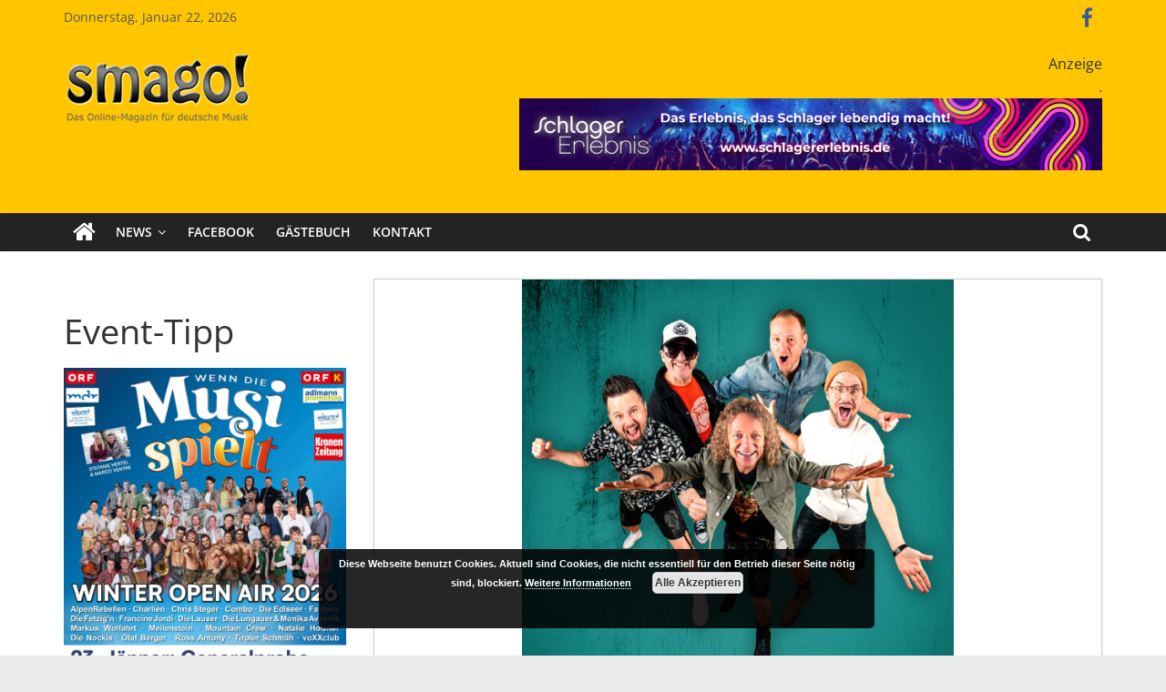

--- FILE ---
content_type: text/html; charset=UTF-8
request_url: https://smago.de/ws2/party-schlager/troglauer-best-of-cd-ab-01-12-2023-erhaeltlich/
body_size: 20297
content:
<!DOCTYPE html>
<html lang="de" prefix="og: http://ogp.me/ns# fb: http://ogp.me/ns/fb#">
<head>
			<meta charset="UTF-8" />
		<meta name="viewport" content="width=device-width, initial-scale=1">
		<link rel="profile" href="http://gmpg.org/xfn/11" />
		<title>TROGLAUER &#8222;Best Of&#8220; CD ab 01.12.2023 erhältlich! &#8211; Smago</title>
<meta name='robots' content='max-image-preview:large' />

<link rel="alternate" type="application/rss+xml" title="Smago &raquo; Feed" href="https://smago.de/ws2/feed/" />
<link rel="alternate" type="application/rss+xml" title="Smago &raquo; Kommentar-Feed" href="https://smago.de/ws2/comments/feed/" />
<script id="wpp-js" src="https://smago.de/ws2/wp-content/plugins/wordpress-popular-posts/assets/js/wpp.min.js?ver=7.3.3" data-sampling="0" data-sampling-rate="100" data-api-url="https://smago.de/ws2/wp-json/wordpress-popular-posts" data-post-id="213943" data-token="163c9f3c3f" data-lang="0" data-debug="0" type="text/javascript"></script>
<link rel="alternate" type="application/rss+xml" title="Smago &raquo; TROGLAUER &#8222;Best Of&#8220; CD ab 01.12.2023 erhältlich!-Kommentar-Feed" href="https://smago.de/ws2/party-schlager/troglauer-best-of-cd-ab-01-12-2023-erhaeltlich/feed/" />
<link id='omgf-preload-0' rel='preload' href='//smago.de/ws2/wp-content/uploads/omgf/colormag_googlefonts/open-sans-normal-latin-ext.woff2?ver=1662986723' as='font' type='font/woff2' crossorigin />
<link id='omgf-preload-1' rel='preload' href='//smago.de/ws2/wp-content/uploads/omgf/colormag_googlefonts/open-sans-normal-latin.woff2?ver=1662986723' as='font' type='font/woff2' crossorigin />
<script type="text/javascript">
window._wpemojiSettings = {"baseUrl":"https:\/\/s.w.org\/images\/core\/emoji\/14.0.0\/72x72\/","ext":".png","svgUrl":"https:\/\/s.w.org\/images\/core\/emoji\/14.0.0\/svg\/","svgExt":".svg","source":{"concatemoji":"https:\/\/smago.de\/ws2\/wp-includes\/js\/wp-emoji-release.min.js?ver=6.2.8"}};
/*! This file is auto-generated */
!function(e,a,t){var n,r,o,i=a.createElement("canvas"),p=i.getContext&&i.getContext("2d");function s(e,t){p.clearRect(0,0,i.width,i.height),p.fillText(e,0,0);e=i.toDataURL();return p.clearRect(0,0,i.width,i.height),p.fillText(t,0,0),e===i.toDataURL()}function c(e){var t=a.createElement("script");t.src=e,t.defer=t.type="text/javascript",a.getElementsByTagName("head")[0].appendChild(t)}for(o=Array("flag","emoji"),t.supports={everything:!0,everythingExceptFlag:!0},r=0;r<o.length;r++)t.supports[o[r]]=function(e){if(p&&p.fillText)switch(p.textBaseline="top",p.font="600 32px Arial",e){case"flag":return s("\ud83c\udff3\ufe0f\u200d\u26a7\ufe0f","\ud83c\udff3\ufe0f\u200b\u26a7\ufe0f")?!1:!s("\ud83c\uddfa\ud83c\uddf3","\ud83c\uddfa\u200b\ud83c\uddf3")&&!s("\ud83c\udff4\udb40\udc67\udb40\udc62\udb40\udc65\udb40\udc6e\udb40\udc67\udb40\udc7f","\ud83c\udff4\u200b\udb40\udc67\u200b\udb40\udc62\u200b\udb40\udc65\u200b\udb40\udc6e\u200b\udb40\udc67\u200b\udb40\udc7f");case"emoji":return!s("\ud83e\udef1\ud83c\udffb\u200d\ud83e\udef2\ud83c\udfff","\ud83e\udef1\ud83c\udffb\u200b\ud83e\udef2\ud83c\udfff")}return!1}(o[r]),t.supports.everything=t.supports.everything&&t.supports[o[r]],"flag"!==o[r]&&(t.supports.everythingExceptFlag=t.supports.everythingExceptFlag&&t.supports[o[r]]);t.supports.everythingExceptFlag=t.supports.everythingExceptFlag&&!t.supports.flag,t.DOMReady=!1,t.readyCallback=function(){t.DOMReady=!0},t.supports.everything||(n=function(){t.readyCallback()},a.addEventListener?(a.addEventListener("DOMContentLoaded",n,!1),e.addEventListener("load",n,!1)):(e.attachEvent("onload",n),a.attachEvent("onreadystatechange",function(){"complete"===a.readyState&&t.readyCallback()})),(e=t.source||{}).concatemoji?c(e.concatemoji):e.wpemoji&&e.twemoji&&(c(e.twemoji),c(e.wpemoji)))}(window,document,window._wpemojiSettings);
</script>
<style type="text/css">
img.wp-smiley,
img.emoji {
	display: inline !important;
	border: none !important;
	box-shadow: none !important;
	height: 1em !important;
	width: 1em !important;
	margin: 0 0.07em !important;
	vertical-align: -0.1em !important;
	background: none !important;
	padding: 0 !important;
}
</style>
	<link rel='stylesheet' id='wp-block-library-css' href='https://smago.de/ws2/wp-includes/css/dist/block-library/style.min.css?ver=6.2.8' type='text/css' media='all' />
<style id='wp-block-library-theme-inline-css' type='text/css'>
.wp-block-audio figcaption{color:#555;font-size:13px;text-align:center}.is-dark-theme .wp-block-audio figcaption{color:hsla(0,0%,100%,.65)}.wp-block-audio{margin:0 0 1em}.wp-block-code{border:1px solid #ccc;border-radius:4px;font-family:Menlo,Consolas,monaco,monospace;padding:.8em 1em}.wp-block-embed figcaption{color:#555;font-size:13px;text-align:center}.is-dark-theme .wp-block-embed figcaption{color:hsla(0,0%,100%,.65)}.wp-block-embed{margin:0 0 1em}.blocks-gallery-caption{color:#555;font-size:13px;text-align:center}.is-dark-theme .blocks-gallery-caption{color:hsla(0,0%,100%,.65)}.wp-block-image figcaption{color:#555;font-size:13px;text-align:center}.is-dark-theme .wp-block-image figcaption{color:hsla(0,0%,100%,.65)}.wp-block-image{margin:0 0 1em}.wp-block-pullquote{border-bottom:4px solid;border-top:4px solid;color:currentColor;margin-bottom:1.75em}.wp-block-pullquote cite,.wp-block-pullquote footer,.wp-block-pullquote__citation{color:currentColor;font-size:.8125em;font-style:normal;text-transform:uppercase}.wp-block-quote{border-left:.25em solid;margin:0 0 1.75em;padding-left:1em}.wp-block-quote cite,.wp-block-quote footer{color:currentColor;font-size:.8125em;font-style:normal;position:relative}.wp-block-quote.has-text-align-right{border-left:none;border-right:.25em solid;padding-left:0;padding-right:1em}.wp-block-quote.has-text-align-center{border:none;padding-left:0}.wp-block-quote.is-large,.wp-block-quote.is-style-large,.wp-block-quote.is-style-plain{border:none}.wp-block-search .wp-block-search__label{font-weight:700}.wp-block-search__button{border:1px solid #ccc;padding:.375em .625em}:where(.wp-block-group.has-background){padding:1.25em 2.375em}.wp-block-separator.has-css-opacity{opacity:.4}.wp-block-separator{border:none;border-bottom:2px solid;margin-left:auto;margin-right:auto}.wp-block-separator.has-alpha-channel-opacity{opacity:1}.wp-block-separator:not(.is-style-wide):not(.is-style-dots){width:100px}.wp-block-separator.has-background:not(.is-style-dots){border-bottom:none;height:1px}.wp-block-separator.has-background:not(.is-style-wide):not(.is-style-dots){height:2px}.wp-block-table{margin:0 0 1em}.wp-block-table td,.wp-block-table th{word-break:normal}.wp-block-table figcaption{color:#555;font-size:13px;text-align:center}.is-dark-theme .wp-block-table figcaption{color:hsla(0,0%,100%,.65)}.wp-block-video figcaption{color:#555;font-size:13px;text-align:center}.is-dark-theme .wp-block-video figcaption{color:hsla(0,0%,100%,.65)}.wp-block-video{margin:0 0 1em}.wp-block-template-part.has-background{margin-bottom:0;margin-top:0;padding:1.25em 2.375em}
</style>
<link rel='stylesheet' id='classic-theme-styles-css' href='https://smago.de/ws2/wp-includes/css/classic-themes.min.css?ver=6.2.8' type='text/css' media='all' />
<style id='global-styles-inline-css' type='text/css'>
body{--wp--preset--color--black: #000000;--wp--preset--color--cyan-bluish-gray: #abb8c3;--wp--preset--color--white: #ffffff;--wp--preset--color--pale-pink: #f78da7;--wp--preset--color--vivid-red: #cf2e2e;--wp--preset--color--luminous-vivid-orange: #ff6900;--wp--preset--color--luminous-vivid-amber: #fcb900;--wp--preset--color--light-green-cyan: #7bdcb5;--wp--preset--color--vivid-green-cyan: #00d084;--wp--preset--color--pale-cyan-blue: #8ed1fc;--wp--preset--color--vivid-cyan-blue: #0693e3;--wp--preset--color--vivid-purple: #9b51e0;--wp--preset--gradient--vivid-cyan-blue-to-vivid-purple: linear-gradient(135deg,rgba(6,147,227,1) 0%,rgb(155,81,224) 100%);--wp--preset--gradient--light-green-cyan-to-vivid-green-cyan: linear-gradient(135deg,rgb(122,220,180) 0%,rgb(0,208,130) 100%);--wp--preset--gradient--luminous-vivid-amber-to-luminous-vivid-orange: linear-gradient(135deg,rgba(252,185,0,1) 0%,rgba(255,105,0,1) 100%);--wp--preset--gradient--luminous-vivid-orange-to-vivid-red: linear-gradient(135deg,rgba(255,105,0,1) 0%,rgb(207,46,46) 100%);--wp--preset--gradient--very-light-gray-to-cyan-bluish-gray: linear-gradient(135deg,rgb(238,238,238) 0%,rgb(169,184,195) 100%);--wp--preset--gradient--cool-to-warm-spectrum: linear-gradient(135deg,rgb(74,234,220) 0%,rgb(151,120,209) 20%,rgb(207,42,186) 40%,rgb(238,44,130) 60%,rgb(251,105,98) 80%,rgb(254,248,76) 100%);--wp--preset--gradient--blush-light-purple: linear-gradient(135deg,rgb(255,206,236) 0%,rgb(152,150,240) 100%);--wp--preset--gradient--blush-bordeaux: linear-gradient(135deg,rgb(254,205,165) 0%,rgb(254,45,45) 50%,rgb(107,0,62) 100%);--wp--preset--gradient--luminous-dusk: linear-gradient(135deg,rgb(255,203,112) 0%,rgb(199,81,192) 50%,rgb(65,88,208) 100%);--wp--preset--gradient--pale-ocean: linear-gradient(135deg,rgb(255,245,203) 0%,rgb(182,227,212) 50%,rgb(51,167,181) 100%);--wp--preset--gradient--electric-grass: linear-gradient(135deg,rgb(202,248,128) 0%,rgb(113,206,126) 100%);--wp--preset--gradient--midnight: linear-gradient(135deg,rgb(2,3,129) 0%,rgb(40,116,252) 100%);--wp--preset--duotone--dark-grayscale: url('#wp-duotone-dark-grayscale');--wp--preset--duotone--grayscale: url('#wp-duotone-grayscale');--wp--preset--duotone--purple-yellow: url('#wp-duotone-purple-yellow');--wp--preset--duotone--blue-red: url('#wp-duotone-blue-red');--wp--preset--duotone--midnight: url('#wp-duotone-midnight');--wp--preset--duotone--magenta-yellow: url('#wp-duotone-magenta-yellow');--wp--preset--duotone--purple-green: url('#wp-duotone-purple-green');--wp--preset--duotone--blue-orange: url('#wp-duotone-blue-orange');--wp--preset--font-size--small: 13px;--wp--preset--font-size--medium: 20px;--wp--preset--font-size--large: 36px;--wp--preset--font-size--x-large: 42px;--wp--preset--spacing--20: 0.44rem;--wp--preset--spacing--30: 0.67rem;--wp--preset--spacing--40: 1rem;--wp--preset--spacing--50: 1.5rem;--wp--preset--spacing--60: 2.25rem;--wp--preset--spacing--70: 3.38rem;--wp--preset--spacing--80: 5.06rem;--wp--preset--shadow--natural: 6px 6px 9px rgba(0, 0, 0, 0.2);--wp--preset--shadow--deep: 12px 12px 50px rgba(0, 0, 0, 0.4);--wp--preset--shadow--sharp: 6px 6px 0px rgba(0, 0, 0, 0.2);--wp--preset--shadow--outlined: 6px 6px 0px -3px rgba(255, 255, 255, 1), 6px 6px rgba(0, 0, 0, 1);--wp--preset--shadow--crisp: 6px 6px 0px rgba(0, 0, 0, 1);}:where(.is-layout-flex){gap: 0.5em;}body .is-layout-flow > .alignleft{float: left;margin-inline-start: 0;margin-inline-end: 2em;}body .is-layout-flow > .alignright{float: right;margin-inline-start: 2em;margin-inline-end: 0;}body .is-layout-flow > .aligncenter{margin-left: auto !important;margin-right: auto !important;}body .is-layout-constrained > .alignleft{float: left;margin-inline-start: 0;margin-inline-end: 2em;}body .is-layout-constrained > .alignright{float: right;margin-inline-start: 2em;margin-inline-end: 0;}body .is-layout-constrained > .aligncenter{margin-left: auto !important;margin-right: auto !important;}body .is-layout-constrained > :where(:not(.alignleft):not(.alignright):not(.alignfull)){max-width: var(--wp--style--global--content-size);margin-left: auto !important;margin-right: auto !important;}body .is-layout-constrained > .alignwide{max-width: var(--wp--style--global--wide-size);}body .is-layout-flex{display: flex;}body .is-layout-flex{flex-wrap: wrap;align-items: center;}body .is-layout-flex > *{margin: 0;}:where(.wp-block-columns.is-layout-flex){gap: 2em;}.has-black-color{color: var(--wp--preset--color--black) !important;}.has-cyan-bluish-gray-color{color: var(--wp--preset--color--cyan-bluish-gray) !important;}.has-white-color{color: var(--wp--preset--color--white) !important;}.has-pale-pink-color{color: var(--wp--preset--color--pale-pink) !important;}.has-vivid-red-color{color: var(--wp--preset--color--vivid-red) !important;}.has-luminous-vivid-orange-color{color: var(--wp--preset--color--luminous-vivid-orange) !important;}.has-luminous-vivid-amber-color{color: var(--wp--preset--color--luminous-vivid-amber) !important;}.has-light-green-cyan-color{color: var(--wp--preset--color--light-green-cyan) !important;}.has-vivid-green-cyan-color{color: var(--wp--preset--color--vivid-green-cyan) !important;}.has-pale-cyan-blue-color{color: var(--wp--preset--color--pale-cyan-blue) !important;}.has-vivid-cyan-blue-color{color: var(--wp--preset--color--vivid-cyan-blue) !important;}.has-vivid-purple-color{color: var(--wp--preset--color--vivid-purple) !important;}.has-black-background-color{background-color: var(--wp--preset--color--black) !important;}.has-cyan-bluish-gray-background-color{background-color: var(--wp--preset--color--cyan-bluish-gray) !important;}.has-white-background-color{background-color: var(--wp--preset--color--white) !important;}.has-pale-pink-background-color{background-color: var(--wp--preset--color--pale-pink) !important;}.has-vivid-red-background-color{background-color: var(--wp--preset--color--vivid-red) !important;}.has-luminous-vivid-orange-background-color{background-color: var(--wp--preset--color--luminous-vivid-orange) !important;}.has-luminous-vivid-amber-background-color{background-color: var(--wp--preset--color--luminous-vivid-amber) !important;}.has-light-green-cyan-background-color{background-color: var(--wp--preset--color--light-green-cyan) !important;}.has-vivid-green-cyan-background-color{background-color: var(--wp--preset--color--vivid-green-cyan) !important;}.has-pale-cyan-blue-background-color{background-color: var(--wp--preset--color--pale-cyan-blue) !important;}.has-vivid-cyan-blue-background-color{background-color: var(--wp--preset--color--vivid-cyan-blue) !important;}.has-vivid-purple-background-color{background-color: var(--wp--preset--color--vivid-purple) !important;}.has-black-border-color{border-color: var(--wp--preset--color--black) !important;}.has-cyan-bluish-gray-border-color{border-color: var(--wp--preset--color--cyan-bluish-gray) !important;}.has-white-border-color{border-color: var(--wp--preset--color--white) !important;}.has-pale-pink-border-color{border-color: var(--wp--preset--color--pale-pink) !important;}.has-vivid-red-border-color{border-color: var(--wp--preset--color--vivid-red) !important;}.has-luminous-vivid-orange-border-color{border-color: var(--wp--preset--color--luminous-vivid-orange) !important;}.has-luminous-vivid-amber-border-color{border-color: var(--wp--preset--color--luminous-vivid-amber) !important;}.has-light-green-cyan-border-color{border-color: var(--wp--preset--color--light-green-cyan) !important;}.has-vivid-green-cyan-border-color{border-color: var(--wp--preset--color--vivid-green-cyan) !important;}.has-pale-cyan-blue-border-color{border-color: var(--wp--preset--color--pale-cyan-blue) !important;}.has-vivid-cyan-blue-border-color{border-color: var(--wp--preset--color--vivid-cyan-blue) !important;}.has-vivid-purple-border-color{border-color: var(--wp--preset--color--vivid-purple) !important;}.has-vivid-cyan-blue-to-vivid-purple-gradient-background{background: var(--wp--preset--gradient--vivid-cyan-blue-to-vivid-purple) !important;}.has-light-green-cyan-to-vivid-green-cyan-gradient-background{background: var(--wp--preset--gradient--light-green-cyan-to-vivid-green-cyan) !important;}.has-luminous-vivid-amber-to-luminous-vivid-orange-gradient-background{background: var(--wp--preset--gradient--luminous-vivid-amber-to-luminous-vivid-orange) !important;}.has-luminous-vivid-orange-to-vivid-red-gradient-background{background: var(--wp--preset--gradient--luminous-vivid-orange-to-vivid-red) !important;}.has-very-light-gray-to-cyan-bluish-gray-gradient-background{background: var(--wp--preset--gradient--very-light-gray-to-cyan-bluish-gray) !important;}.has-cool-to-warm-spectrum-gradient-background{background: var(--wp--preset--gradient--cool-to-warm-spectrum) !important;}.has-blush-light-purple-gradient-background{background: var(--wp--preset--gradient--blush-light-purple) !important;}.has-blush-bordeaux-gradient-background{background: var(--wp--preset--gradient--blush-bordeaux) !important;}.has-luminous-dusk-gradient-background{background: var(--wp--preset--gradient--luminous-dusk) !important;}.has-pale-ocean-gradient-background{background: var(--wp--preset--gradient--pale-ocean) !important;}.has-electric-grass-gradient-background{background: var(--wp--preset--gradient--electric-grass) !important;}.has-midnight-gradient-background{background: var(--wp--preset--gradient--midnight) !important;}.has-small-font-size{font-size: var(--wp--preset--font-size--small) !important;}.has-medium-font-size{font-size: var(--wp--preset--font-size--medium) !important;}.has-large-font-size{font-size: var(--wp--preset--font-size--large) !important;}.has-x-large-font-size{font-size: var(--wp--preset--font-size--x-large) !important;}
.wp-block-navigation a:where(:not(.wp-element-button)){color: inherit;}
:where(.wp-block-columns.is-layout-flex){gap: 2em;}
.wp-block-pullquote{font-size: 1.5em;line-height: 1.6;}
</style>
<link rel='stylesheet' id='contact-form-7-css' href='https://smago.de/ws2/wp-content/plugins/contact-form-7/includes/css/styles.css?ver=5.6.3' type='text/css' media='all' />
<link rel='stylesheet' id='dashicons-css' href='https://smago.de/ws2/wp-includes/css/dashicons.min.css?ver=6.2.8' type='text/css' media='all' />
<link rel='stylesheet' id='everest-forms-general-css' href='https://smago.de/ws2/wp-content/plugins/everest-forms/assets/css/everest-forms.css?ver=3.4.1' type='text/css' media='all' />
<link rel='stylesheet' id='jquery-intl-tel-input-css' href='https://smago.de/ws2/wp-content/plugins/everest-forms/assets/css/intlTelInput.css?ver=3.4.1' type='text/css' media='all' />
<link rel='stylesheet' id='core-front-css' href='https://smago.de/ws2/wp-content/plugins/theme-core/assets/css/na-core-front.css?ver=1.0' type='text/css' media='all' />
<link rel='stylesheet' id='widgets-on-pages-css' href='https://smago.de/ws2/wp-content/plugins/widgets-on-pages/public/css/widgets-on-pages-public.css?ver=1.4.0' type='text/css' media='all' />
<link rel='stylesheet' id='math-captcha-frontend-css' href='https://smago.de/ws2/wp-content/plugins/wp-math-captcha/css/frontend.css?ver=6.2.8' type='text/css' media='all' />
<link rel='stylesheet' id='wordpress-popular-posts-css-css' href='https://smago.de/ws2/wp-content/plugins/wordpress-popular-posts/assets/css/wpp.css?ver=7.3.3' type='text/css' media='all' />
<link rel='stylesheet' id='colormag_style-css' href='https://smago.de/ws2/wp-content/themes/colormag/style.css?ver=2.0.6' type='text/css' media='all' />
<style id='colormag_style-inline-css' type='text/css'>
.colormag-button,blockquote,button,input[type=reset],input[type=button],input[type=submit],#masthead.colormag-header-clean #site-navigation.main-small-navigation .menu-toggle,.fa.search-top:hover,#masthead.colormag-header-classic #site-navigation.main-small-navigation .menu-toggle,.main-navigation ul li.focus > a,#masthead.colormag-header-classic .main-navigation ul ul.sub-menu li.focus > a,.home-icon.front_page_on,.main-navigation a:hover,.main-navigation ul li ul li a:hover,.main-navigation ul li ul li:hover>a,.main-navigation ul li.current-menu-ancestor>a,.main-navigation ul li.current-menu-item ul li a:hover,.main-navigation ul li.current-menu-item>a,.main-navigation ul li.current_page_ancestor>a,.main-navigation ul li.current_page_item>a,.main-navigation ul li:hover>a,.main-small-navigation li a:hover,.site-header .menu-toggle:hover,#masthead.colormag-header-classic .main-navigation ul ul.sub-menu li:hover > a,#masthead.colormag-header-classic .main-navigation ul ul.sub-menu li.current-menu-ancestor > a,#masthead.colormag-header-classic .main-navigation ul ul.sub-menu li.current-menu-item > a,#masthead .main-small-navigation li:hover > a,#masthead .main-small-navigation li.current-page-ancestor > a,#masthead .main-small-navigation li.current-menu-ancestor > a,#masthead .main-small-navigation li.current-page-item > a,#masthead .main-small-navigation li.current-menu-item > a,.main-small-navigation .current-menu-item>a,.main-small-navigation .current_page_item > a,.promo-button-area a:hover,#content .wp-pagenavi .current,#content .wp-pagenavi a:hover,.format-link .entry-content a,.pagination span,.comments-area .comment-author-link span,#secondary .widget-title span,.footer-widgets-area .widget-title span,.colormag-footer--classic .footer-widgets-area .widget-title span::before,.advertisement_above_footer .widget-title span,#content .post .article-content .above-entry-meta .cat-links a,.page-header .page-title span,.entry-meta .post-format i,.more-link,.no-post-thumbnail,.widget_featured_slider .slide-content .above-entry-meta .cat-links a,.widget_highlighted_posts .article-content .above-entry-meta .cat-links a,.widget_featured_posts .article-content .above-entry-meta .cat-links a,.widget_featured_posts .widget-title span,.widget_slider_area .widget-title span,.widget_beside_slider .widget-title span,.wp-block-quote,.wp-block-quote.is-style-large,.wp-block-quote.has-text-align-right{background-color:#ffc600;}#site-title a,.next a:hover,.previous a:hover,.social-links i.fa:hover,a,#masthead.colormag-header-clean .social-links li:hover i.fa,#masthead.colormag-header-classic .social-links li:hover i.fa,#masthead.colormag-header-clean .breaking-news .newsticker a:hover,#masthead.colormag-header-classic .breaking-news .newsticker a:hover,#masthead.colormag-header-classic #site-navigation .fa.search-top:hover,#masthead.colormag-header-classic #site-navigation.main-navigation .random-post a:hover .fa-random,.dark-skin #masthead.colormag-header-classic #site-navigation.main-navigation .home-icon:hover .fa,#masthead .main-small-navigation li:hover > .sub-toggle i,.better-responsive-menu #masthead .main-small-navigation .sub-toggle.active .fa,#masthead.colormag-header-classic .main-navigation .home-icon a:hover .fa,.pagination a span:hover,#content .comments-area a.comment-edit-link:hover,#content .comments-area a.comment-permalink:hover,#content .comments-area article header cite a:hover,.comments-area .comment-author-link a:hover,.comment .comment-reply-link:hover,.nav-next a,.nav-previous a,.footer-widgets-area a:hover,a#scroll-up i,#content .post .article-content .entry-title a:hover,.entry-meta .byline i,.entry-meta .cat-links i,.entry-meta a,.post .entry-title a:hover,.search .entry-title a:hover,.entry-meta .comments-link a:hover,.entry-meta .edit-link a:hover,.entry-meta .posted-on a:hover,.entry-meta .tag-links a:hover,.single #content .tags a:hover,.post-box .entry-meta .cat-links a:hover,.post-box .entry-meta .posted-on a:hover,.post.post-box .entry-title a:hover,.widget_featured_slider .slide-content .below-entry-meta .byline a:hover,.widget_featured_slider .slide-content .below-entry-meta .comments a:hover,.widget_featured_slider .slide-content .below-entry-meta .posted-on a:hover,.widget_featured_slider .slide-content .entry-title a:hover,.byline a:hover,.comments a:hover,.edit-link a:hover,.posted-on a:hover,.tag-links a:hover,.widget_highlighted_posts .article-content .below-entry-meta .byline a:hover,.widget_highlighted_posts .article-content .below-entry-meta .comments a:hover,.widget_highlighted_posts .article-content .below-entry-meta .posted-on a:hover,.widget_highlighted_posts .article-content .entry-title a:hover,.widget_featured_posts .article-content .entry-title a:hover,.related-posts-main-title .fa,.single-related-posts .article-content .entry-title a:hover{color:#ffc600;}#site-navigation{border-top-color:#ffc600;}#masthead.colormag-header-classic .main-navigation ul ul.sub-menu li:hover,#masthead.colormag-header-classic .main-navigation ul ul.sub-menu li.current-menu-ancestor,#masthead.colormag-header-classic .main-navigation ul ul.sub-menu li.current-menu-item,#masthead.colormag-header-classic #site-navigation .menu-toggle,#masthead.colormag-header-classic #site-navigation .menu-toggle:hover,#masthead.colormag-header-classic .main-navigation ul > li:hover > a,#masthead.colormag-header-classic .main-navigation ul > li.current-menu-item > a,#masthead.colormag-header-classic .main-navigation ul > li.current-menu-ancestor > a,#masthead.colormag-header-classic .main-navigation ul li.focus > a,.promo-button-area a:hover,.pagination a span:hover{border-color:#ffc600;}#secondary .widget-title,.footer-widgets-area .widget-title,.advertisement_above_footer .widget-title,.page-header .page-title,.widget_featured_posts .widget-title,.widget_slider_area .widget-title,.widget_beside_slider .widget-title{border-bottom-color:#ffc600;}@media (max-width:768px){.better-responsive-menu .sub-toggle{background-color:#e1a800;}}
</style>
<link rel='stylesheet' id='colormag-featured-image-popup-css-css' href='https://smago.de/ws2/wp-content/themes/colormag/js/magnific-popup/magnific-popup.min.css?ver=2.0.6' type='text/css' media='all' />
<link rel='stylesheet' id='colormag-fontawesome-css' href='https://smago.de/ws2/wp-content/themes/colormag/fontawesome/css/font-awesome.min.css?ver=2.0.6' type='text/css' media='all' />
<link rel='stylesheet' id='colormag_googlefonts-css' href='//smago.de/ws2/wp-content/uploads/omgf/colormag_googlefonts/colormag_googlefonts.css?ver=1662986723' type='text/css' media='all' />
<script type='text/javascript' defer='defer' src='https://smago.de/ws2/wp-content/plugins/enable-jquery-migrate-helper/js/jquery/jquery-1.12.4-wp.js?ver=1.12.4-wp' id='jquery-core-js'></script>
<script type='text/javascript' defer='defer' src='https://smago.de/ws2/wp-content/plugins/enable-jquery-migrate-helper/js/jquery-migrate/jquery-migrate-1.4.1-wp.js?ver=1.4.1-wp' id='jquery-migrate-js'></script>
<!--[if lte IE 8]>
<script type='text/javascript' defer='defer' src='https://smago.de/ws2/wp-content/themes/colormag/js/html5shiv.min.js?ver=2.0.6' id='html5-js'></script>
<![endif]-->
<link rel="https://api.w.org/" href="https://smago.de/ws2/wp-json/" /><link rel="alternate" type="application/json" href="https://smago.de/ws2/wp-json/wp/v2/posts/213943" /><link rel="EditURI" type="application/rsd+xml" title="RSD" href="https://smago.de/ws2/xmlrpc.php?rsd" />
<link rel="wlwmanifest" type="application/wlwmanifest+xml" href="https://smago.de/ws2/wp-includes/wlwmanifest.xml" />
<meta name="generator" content="WordPress 6.2.8" />
<meta name="generator" content="Everest Forms 3.4.1" />
<link rel="canonical" href="https://smago.de/ws2/party-schlager/troglauer-best-of-cd-ab-01-12-2023-erhaeltlich/" />
<link rel='shortlink' href='https://smago.de/ws2/?p=213943' />
<link rel="alternate" type="application/json+oembed" href="https://smago.de/ws2/wp-json/oembed/1.0/embed?url=https%3A%2F%2Fsmago.de%2Fws2%2Fparty-schlager%2Ftroglauer-best-of-cd-ab-01-12-2023-erhaeltlich%2F" />
<link rel="alternate" type="text/xml+oembed" href="https://smago.de/ws2/wp-json/oembed/1.0/embed?url=https%3A%2F%2Fsmago.de%2Fws2%2Fparty-schlager%2Ftroglauer-best-of-cd-ab-01-12-2023-erhaeltlich%2F&#038;format=xml" />

<!-- This site is using AdRotate v5.6.4 Professional to display their advertisements - https://ajdg.solutions/ -->
<!-- AdRotate CSS -->
<style type="text/css" media="screen">
	.g { margin:0px; padding:0px; overflow:hidden; line-height:1; zoom:1; }
	.g img { height:auto; }
	.g-col { position:relative; float:left; }
	.g-col:first-child { margin-left: 0; }
	.g-col:last-child { margin-right: 0; }
	.g-1 {  margin: 0 auto; }
	.g-2 {  margin: 0 auto; }
	.g-3 {  margin: 0 auto; }
	.g-4 {  margin: 0 auto; }
	.g-5 {  margin: 0 auto; }
	.g-6 {  margin: 0 auto; }
	@media only screen and (max-width: 480px) {
		.g-col, .g-dyn, .g-single { width:100%; margin-left:0; margin-right:0; }
	}
</style>
<!-- /AdRotate CSS -->

    <meta property="fb:app_id" content="" />
    <meta property="fb:app_id" content="" />
            <style id="wpp-loading-animation-styles">@-webkit-keyframes bgslide{from{background-position-x:0}to{background-position-x:-200%}}@keyframes bgslide{from{background-position-x:0}to{background-position-x:-200%}}.wpp-widget-block-placeholder,.wpp-shortcode-placeholder{margin:0 auto;width:60px;height:3px;background:#dd3737;background:linear-gradient(90deg,#dd3737 0%,#571313 10%,#dd3737 100%);background-size:200% auto;border-radius:3px;-webkit-animation:bgslide 1s infinite linear;animation:bgslide 1s infinite linear}</style>
            <meta name="generator" content="Powered by WPBakery Page Builder - drag and drop page builder for WordPress."/>
<!--[if lte IE 9]><link rel="stylesheet" type="text/css" href="https://smago.de/ws2/wp-content/plugins/js_composer/assets/css/vc_lte_ie9.min.css" media="screen"><![endif]--><link rel="icon" href="https://smago.de/ws2/wp-content/uploads/2018/09/cropped-smago_logo-32x32.jpg" sizes="32x32" />
<link rel="icon" href="https://smago.de/ws2/wp-content/uploads/2018/09/cropped-smago_logo-192x192.jpg" sizes="192x192" />
<link rel="apple-touch-icon" href="https://smago.de/ws2/wp-content/uploads/2018/09/cropped-smago_logo-180x180.jpg" />
<meta name="msapplication-TileImage" content="https://smago.de/ws2/wp-content/uploads/2018/09/cropped-smago_logo-270x270.jpg" />
		<style type="text/css" id="wp-custom-css">
			#header-text-nav-container {
    background-color: #ffc600;
}

.news-bar{
    background-color: #ffc600;	
}

.bx-viewport{
    height: 560px !important;	
}

.slide-content{
    margin-bottom:-140px !important;	
}

.slide-content .entry-title a{
    color:#000 !important;	
}

#secondary .description{
	margin-bottom:30px !important;
	margin-top:-15px !important;
}

.wp-caption-text{
	font-size: 0.8em;
  margin-right: 10px !important;
	color: #aaaaaa;
  text-align: right;
}

/*
 @media screen and (max-width: 768px){
  .main-content-section { 
		display:flex !important;	
	}
	#primary
	{ order: 2; }
	#secondary
	{ order: 1; }
}
*/

@media screen and (max-width: 800px){ 
	#secondary h2 { 
		font-size: 0.9em !important;
font-weight:bold !important;
	}
#secondary img {
  max-width: 100px;
}
	#secondary .anzeige {
  float:left !important; 
margin: 2px !important;
}
	
	#secondary .description { 
		display: none !important;
	}

}

.slide-content .entry-title a {
background: #e7e7e7 !important;
}		</style>
		<noscript><style type="text/css"> .wpb_animate_when_almost_visible { opacity: 1; }</style></noscript>
<!-- START - Open Graph and Twitter Card Tags 3.3.5 -->
 <!-- Facebook Open Graph -->
  <meta property="og:locale" content="de_DE"/>
  <meta property="og:site_name" content="Smago"/>
  <meta property="og:title" content="TROGLAUER &quot;Best Of&quot; CD ab 01.12.2023 erhältlich!"/>
  <meta property="og:url" content="https://smago.de/ws2/party-schlager/troglauer-best-of-cd-ab-01-12-2023-erhaeltlich/"/>
  <meta property="og:type" content="article"/>
  <meta property="og:description" content="DIESES Album fasst ihre Karriere so umfassend und genial zusammen wie kein anderes je zuvor!

 

 

 
Mit ihrer „Troglauer Best Of“ präsentieren die TROGLAUER ein umfangreiches &quot;Best O&quot;f ihrer im nächsten Jahr 20 Jahre andauernden Karriere – randvoll mit den besten Songs und prägendsten Momen"/>
  <meta property="og:image" content="https://smago.de/ws2/wp-content/uploads/2023/11/Troglauer_Pressefoto-03_c_Daniel-Raps-scaled.jpg"/>
  <meta property="og:image:url" content="https://smago.de/ws2/wp-content/uploads/2023/11/Troglauer_Pressefoto-03_c_Daniel-Raps-scaled.jpg"/>
  <meta property="og:image:secure_url" content="https://smago.de/ws2/wp-content/uploads/2023/11/Troglauer_Pressefoto-03_c_Daniel-Raps-scaled.jpg"/>
  <meta property="article:published_time" content="2023-11-21T00:00:37+01:00"/>
  <meta property="article:modified_time" content="2023-11-20T21:42:46+01:00" />
  <meta property="og:updated_time" content="2023-11-20T21:42:46+01:00" />
  <meta property="article:section" content="Party-Schlager"/>
  <meta property="article:publisher" content="https://www.facebook.com/smagomagazin/"/>
 <!-- Google+ / Schema.org -->
 <!-- Twitter Cards -->
  <meta name="twitter:title" content="TROGLAUER &quot;Best Of&quot; CD ab 01.12.2023 erhältlich!"/>
  <meta name="twitter:url" content="https://smago.de/ws2/party-schlager/troglauer-best-of-cd-ab-01-12-2023-erhaeltlich/"/>
  <meta name="twitter:description" content="DIESES Album fasst ihre Karriere so umfassend und genial zusammen wie kein anderes je zuvor!

 

 

 
Mit ihrer „Troglauer Best Of“ präsentieren die TROGLAUER ein umfangreiches &quot;Best O&quot;f ihrer im nächsten Jahr 20 Jahre andauernden Karriere – randvoll mit den besten Songs und prägendsten Momen"/>
  <meta name="twitter:image" content="https://smago.de/ws2/wp-content/uploads/2023/11/Troglauer_Pressefoto-03_c_Daniel-Raps-scaled.jpg"/>
  <meta name="twitter:card" content="summary_large_image"/>
 <!-- SEO -->
 <!-- Misc. tags -->
 <!-- is_singular -->
<!-- END - Open Graph and Twitter Card Tags 3.3.5 -->
	
</head>

<body class="post-template-default single single-post postid-213943 single-format-standard wp-custom-logo wp-embed-responsive everest-forms-no-js left-sidebar wide better-responsive-menu wpb-js-composer js-comp-ver-5.4.7 vc_responsive">

<svg xmlns="http://www.w3.org/2000/svg" viewBox="0 0 0 0" width="0" height="0" focusable="false" role="none" style="visibility: hidden; position: absolute; left: -9999px; overflow: hidden;" ><defs><filter id="wp-duotone-dark-grayscale"><feColorMatrix color-interpolation-filters="sRGB" type="matrix" values=" .299 .587 .114 0 0 .299 .587 .114 0 0 .299 .587 .114 0 0 .299 .587 .114 0 0 " /><feComponentTransfer color-interpolation-filters="sRGB" ><feFuncR type="table" tableValues="0 0.49803921568627" /><feFuncG type="table" tableValues="0 0.49803921568627" /><feFuncB type="table" tableValues="0 0.49803921568627" /><feFuncA type="table" tableValues="1 1" /></feComponentTransfer><feComposite in2="SourceGraphic" operator="in" /></filter></defs></svg><svg xmlns="http://www.w3.org/2000/svg" viewBox="0 0 0 0" width="0" height="0" focusable="false" role="none" style="visibility: hidden; position: absolute; left: -9999px; overflow: hidden;" ><defs><filter id="wp-duotone-grayscale"><feColorMatrix color-interpolation-filters="sRGB" type="matrix" values=" .299 .587 .114 0 0 .299 .587 .114 0 0 .299 .587 .114 0 0 .299 .587 .114 0 0 " /><feComponentTransfer color-interpolation-filters="sRGB" ><feFuncR type="table" tableValues="0 1" /><feFuncG type="table" tableValues="0 1" /><feFuncB type="table" tableValues="0 1" /><feFuncA type="table" tableValues="1 1" /></feComponentTransfer><feComposite in2="SourceGraphic" operator="in" /></filter></defs></svg><svg xmlns="http://www.w3.org/2000/svg" viewBox="0 0 0 0" width="0" height="0" focusable="false" role="none" style="visibility: hidden; position: absolute; left: -9999px; overflow: hidden;" ><defs><filter id="wp-duotone-purple-yellow"><feColorMatrix color-interpolation-filters="sRGB" type="matrix" values=" .299 .587 .114 0 0 .299 .587 .114 0 0 .299 .587 .114 0 0 .299 .587 .114 0 0 " /><feComponentTransfer color-interpolation-filters="sRGB" ><feFuncR type="table" tableValues="0.54901960784314 0.98823529411765" /><feFuncG type="table" tableValues="0 1" /><feFuncB type="table" tableValues="0.71764705882353 0.25490196078431" /><feFuncA type="table" tableValues="1 1" /></feComponentTransfer><feComposite in2="SourceGraphic" operator="in" /></filter></defs></svg><svg xmlns="http://www.w3.org/2000/svg" viewBox="0 0 0 0" width="0" height="0" focusable="false" role="none" style="visibility: hidden; position: absolute; left: -9999px; overflow: hidden;" ><defs><filter id="wp-duotone-blue-red"><feColorMatrix color-interpolation-filters="sRGB" type="matrix" values=" .299 .587 .114 0 0 .299 .587 .114 0 0 .299 .587 .114 0 0 .299 .587 .114 0 0 " /><feComponentTransfer color-interpolation-filters="sRGB" ><feFuncR type="table" tableValues="0 1" /><feFuncG type="table" tableValues="0 0.27843137254902" /><feFuncB type="table" tableValues="0.5921568627451 0.27843137254902" /><feFuncA type="table" tableValues="1 1" /></feComponentTransfer><feComposite in2="SourceGraphic" operator="in" /></filter></defs></svg><svg xmlns="http://www.w3.org/2000/svg" viewBox="0 0 0 0" width="0" height="0" focusable="false" role="none" style="visibility: hidden; position: absolute; left: -9999px; overflow: hidden;" ><defs><filter id="wp-duotone-midnight"><feColorMatrix color-interpolation-filters="sRGB" type="matrix" values=" .299 .587 .114 0 0 .299 .587 .114 0 0 .299 .587 .114 0 0 .299 .587 .114 0 0 " /><feComponentTransfer color-interpolation-filters="sRGB" ><feFuncR type="table" tableValues="0 0" /><feFuncG type="table" tableValues="0 0.64705882352941" /><feFuncB type="table" tableValues="0 1" /><feFuncA type="table" tableValues="1 1" /></feComponentTransfer><feComposite in2="SourceGraphic" operator="in" /></filter></defs></svg><svg xmlns="http://www.w3.org/2000/svg" viewBox="0 0 0 0" width="0" height="0" focusable="false" role="none" style="visibility: hidden; position: absolute; left: -9999px; overflow: hidden;" ><defs><filter id="wp-duotone-magenta-yellow"><feColorMatrix color-interpolation-filters="sRGB" type="matrix" values=" .299 .587 .114 0 0 .299 .587 .114 0 0 .299 .587 .114 0 0 .299 .587 .114 0 0 " /><feComponentTransfer color-interpolation-filters="sRGB" ><feFuncR type="table" tableValues="0.78039215686275 1" /><feFuncG type="table" tableValues="0 0.94901960784314" /><feFuncB type="table" tableValues="0.35294117647059 0.47058823529412" /><feFuncA type="table" tableValues="1 1" /></feComponentTransfer><feComposite in2="SourceGraphic" operator="in" /></filter></defs></svg><svg xmlns="http://www.w3.org/2000/svg" viewBox="0 0 0 0" width="0" height="0" focusable="false" role="none" style="visibility: hidden; position: absolute; left: -9999px; overflow: hidden;" ><defs><filter id="wp-duotone-purple-green"><feColorMatrix color-interpolation-filters="sRGB" type="matrix" values=" .299 .587 .114 0 0 .299 .587 .114 0 0 .299 .587 .114 0 0 .299 .587 .114 0 0 " /><feComponentTransfer color-interpolation-filters="sRGB" ><feFuncR type="table" tableValues="0.65098039215686 0.40392156862745" /><feFuncG type="table" tableValues="0 1" /><feFuncB type="table" tableValues="0.44705882352941 0.4" /><feFuncA type="table" tableValues="1 1" /></feComponentTransfer><feComposite in2="SourceGraphic" operator="in" /></filter></defs></svg><svg xmlns="http://www.w3.org/2000/svg" viewBox="0 0 0 0" width="0" height="0" focusable="false" role="none" style="visibility: hidden; position: absolute; left: -9999px; overflow: hidden;" ><defs><filter id="wp-duotone-blue-orange"><feColorMatrix color-interpolation-filters="sRGB" type="matrix" values=" .299 .587 .114 0 0 .299 .587 .114 0 0 .299 .587 .114 0 0 .299 .587 .114 0 0 " /><feComponentTransfer color-interpolation-filters="sRGB" ><feFuncR type="table" tableValues="0.098039215686275 1" /><feFuncG type="table" tableValues="0 0.66274509803922" /><feFuncB type="table" tableValues="0.84705882352941 0.41960784313725" /><feFuncA type="table" tableValues="1 1" /></feComponentTransfer><feComposite in2="SourceGraphic" operator="in" /></filter></defs></svg>		<div id="page" class="hfeed site">
				<a class="skip-link screen-reader-text" href="#main">Zum Inhalt springen</a>
				<header id="masthead" class="site-header clearfix ">
				<div id="header-text-nav-container" class="clearfix">
		
			<div class="news-bar">
				<div class="inner-wrap clearfix">
					
		<div class="date-in-header">
			Donnerstag, Januar 22, 2026		</div>

		
		<div class="social-links clearfix">
			<ul>
				<li><a href="https://www.facebook.com/smagomagazin/" target="_blank"><i class="fa fa-facebook"></i></a></li>			</ul>
		</div><!-- .social-links -->
						</div>
			</div>

			
		<div class="inner-wrap">
			<div id="header-text-nav-wrap" class="clearfix">

				<div id="header-left-section">
											<div id="header-logo-image">
							<a href="https://smago.de/ws2/" class="custom-logo-link" rel="home"><img width="210" height="78" src="https://smago.de/ws2/wp-content/uploads/2018/06/logo_smago2_210.png" class="custom-logo" alt="Smago" decoding="async" /></a>						</div><!-- #header-logo-image -->
						
					<div id="header-text" class="screen-reader-text">
													<h3 id="site-title">
								<a href="https://smago.de/ws2/" title="Smago" rel="home">Smago</a>
							</h3>
						
													<p id="site-description">
								SchlagerMAGazinOnline							</p><!-- #site-description -->
											</div><!-- #header-text -->
				</div><!-- #header-left-section -->

				<div id="header-right-section">
											<div id="header-right-sidebar" class="clearfix">
							<aside id="ajdg_grpwidgets-2" class="widget ajdg_grpwidgets clearfix"><small>Anzeige</small><br />.<div class="g g-1"><div class="g-single a-97"><a href="https://www.schlagererlebnis.de " target="_blank"><img src="https://smago.de/ws2/wp-content/uploads/2025/12/schlagererlebnis.png" /></a></div></div></aside>						</div>
										</div><!-- #header-right-section -->

			</div><!-- #header-text-nav-wrap -->
		</div><!-- .inner-wrap -->

		
		<nav id="site-navigation" class="main-navigation clearfix" role="navigation">
			<div class="inner-wrap clearfix">
				
					<div class="home-icon">
						<a href="https://smago.de/ws2/"
						   title="Smago"
						>
							<i class="fa fa-home"></i>
						</a>
					</div>
				
									<div class="search-random-icons-container">
													<div class="top-search-wrap">
								<i class="fa fa-search search-top"></i>
								<div class="search-form-top">
									
<form action="https://smago.de/ws2/" class="search-form searchform clearfix" method="get" role="search">

	<div class="search-wrap">
		<input type="search"
		       class="s field"
		       name="s"
		       value=""
		       placeholder="Suchen"
		/>

		<button class="search-icon" type="submit"></button>
	</div>

</form><!-- .searchform -->
								</div>
							</div>
											</div>
				
				<p class="menu-toggle"></p>
				<div class="menu-primary-container"><ul id="menu-hauptmenue" class="menu"><li id="menu-item-140267" class="menu-item menu-item-type-custom menu-item-object-custom menu-item-has-children menu-item-140267"><a href="http://smago.de">News</a>
<ul class="sub-menu">
	<li id="menu-item-140246" class="menu-item menu-item-type-taxonomy menu-item-object-category menu-item-140246"><a href="https://smago.de/ws2/category/alpen-rock/">Alpen-Rock</a></li>
	<li id="menu-item-140248" class="menu-item menu-item-type-taxonomy menu-item-object-category menu-item-140248"><a href="https://smago.de/ws2/category/comedy/">Comedy</a></li>
	<li id="menu-item-140249" class="menu-item menu-item-type-taxonomy menu-item-object-category menu-item-140249"><a href="https://smago.de/ws2/category/country/">Country</a></li>
	<li id="menu-item-140250" class="menu-item menu-item-type-taxonomy menu-item-object-category menu-item-140250"><a href="https://smago.de/ws2/category/deutsch-rock/">Deutsch Rock</a></li>
	<li id="menu-item-140251" class="menu-item menu-item-type-taxonomy menu-item-object-category menu-item-140251"><a href="https://smago.de/ws2/category/instrumental/">Instrumental</a></li>
	<li id="menu-item-140252" class="menu-item menu-item-type-taxonomy menu-item-object-category menu-item-140252"><a href="https://smago.de/ws2/category/kinderprogramm/">Kinderprogramm</a></li>
	<li id="menu-item-140253" class="menu-item menu-item-type-taxonomy menu-item-object-category menu-item-140253"><a href="https://smago.de/ws2/category/liedermacher/">Liedermacher</a></li>
	<li id="menu-item-140255" class="menu-item menu-item-type-taxonomy menu-item-object-category menu-item-140255"><a href="https://smago.de/ws2/category/ndw/">NDW</a></li>
	<li id="menu-item-140256" class="menu-item menu-item-type-taxonomy menu-item-object-category menu-item-140256"><a href="https://smago.de/ws2/category/nonsens/">Nonsens</a></li>
	<li id="menu-item-140257" class="menu-item menu-item-type-taxonomy menu-item-object-category menu-item-140257"><a href="https://smago.de/ws2/category/oldies/">Oldies</a></li>
	<li id="menu-item-140259" class="menu-item menu-item-type-taxonomy menu-item-object-category current-post-ancestor current-menu-parent current-post-parent menu-item-140259"><a href="https://smago.de/ws2/category/party-schlager/">Party-Schlager</a></li>
	<li id="menu-item-140260" class="menu-item menu-item-type-taxonomy menu-item-object-category menu-item-140260"><a href="https://smago.de/ws2/category/pop/">Pop</a></li>
	<li id="menu-item-140258" class="menu-item menu-item-type-taxonomy menu-item-object-category menu-item-140258"><a href="https://smago.de/ws2/category/ost-schlager/">Ost-Schlager</a></li>
	<li id="menu-item-140261" class="menu-item menu-item-type-taxonomy menu-item-object-category menu-item-140261"><a href="https://smago.de/ws2/category/pop-schlager/">Pop-Schlager</a></li>
	<li id="menu-item-140262" class="menu-item menu-item-type-taxonomy menu-item-object-category menu-item-140262"><a href="https://smago.de/ws2/category/schlager/">Schlager</a></li>
	<li id="menu-item-140263" class="menu-item menu-item-type-taxonomy menu-item-object-category menu-item-140263"><a href="https://smago.de/ws2/category/smago-informiert/">SMAGO informiert</a></li>
	<li id="menu-item-140264" class="menu-item menu-item-type-taxonomy menu-item-object-category menu-item-140264"><a href="https://smago.de/ws2/category/smago-kolumne/">SMAGO Kolumne</a></li>
	<li id="menu-item-140265" class="menu-item menu-item-type-taxonomy menu-item-object-category menu-item-140265"><a href="https://smago.de/ws2/category/tv-tipps/">TV-Tipps</a></li>
	<li id="menu-item-140266" class="menu-item menu-item-type-taxonomy menu-item-object-category menu-item-140266"><a href="https://smago.de/ws2/category/volksmusik/">Volksmusik</a></li>
</ul>
</li>
<li id="menu-item-140268" class="menu-item menu-item-type-custom menu-item-object-custom menu-item-140268"><a href="https://www.facebook.com/smagomagazin/">Facebook</a></li>
<li id="menu-item-140269" class="menu-item menu-item-type-post_type menu-item-object-page menu-item-140269"><a href="https://smago.de/ws2/gaestebuch/">Gästebuch</a></li>
<li id="menu-item-140270" class="menu-item menu-item-type-post_type menu-item-object-page menu-item-140270"><a href="https://smago.de/ws2/impressum/">Kontakt</a></li>
</ul></div>
			</div>
		</nav>

				</div><!-- #header-text-nav-container -->
				</header><!-- #masthead -->
				<div id="main" class="clearfix">
				<div class="inner-wrap clearfix">
		
	<div id="primary">
		<div id="content" class="clearfix">

			
<article id="post-213943" class="post-213943 post type-post status-publish format-standard has-post-thumbnail hentry category-party-schlager tag-troglauer">
	
				<div class="featured-image">
									<a href="https://smago.de/ws2/wp-content/uploads/2023/11/Troglauer_Pressefoto-03_c_Daniel-Raps-scaled.jpg" class="image-popup"><figure class="wp-caption fsmcfi-fig featured"><img width="474" height="445" src="https://smago.de/ws2/wp-content/uploads/2023/11/Troglauer_Pressefoto-03_c_Daniel-Raps-474x445.jpg" class="attachment-colormag-featured-image size-colormag-featured-image wp-post-image" alt="" decoding="async" srcset="https://smago.de/ws2/wp-content/uploads/2023/11/Troglauer_Pressefoto-03_c_Daniel-Raps-474x445.jpg 474w, https://smago.de/ws2/wp-content/uploads/2023/11/Troglauer_Pressefoto-03_c_Daniel-Raps-522x490.jpg 522w, https://smago.de/ws2/wp-content/uploads/2023/11/Troglauer_Pressefoto-03_c_Daniel-Raps-800x752.jpg 800w, https://smago.de/ws2/wp-content/uploads/2023/11/Troglauer_Pressefoto-03_c_Daniel-Raps-160x150.jpg 160w, https://smago.de/ws2/wp-content/uploads/2023/11/Troglauer_Pressefoto-03_c_Daniel-Raps-768x721.jpg 768w, https://smago.de/ws2/wp-content/uploads/2023/11/Troglauer_Pressefoto-03_c_Daniel-Raps-1536x1443.jpg 1536w, https://smago.de/ws2/wp-content/uploads/2023/11/Troglauer_Pressefoto-03_c_Daniel-Raps-2048x1924.jpg 2048w, https://smago.de/ws2/wp-content/uploads/2023/11/Troglauer_Pressefoto-03_c_Daniel-Raps-290x272.jpg 290w, https://smago.de/ws2/wp-content/uploads/2023/11/Troglauer_Pressefoto-03_c_Daniel-Raps-639x600.jpg 639w, https://smago.de/ws2/wp-content/uploads/2023/11/Troglauer_Pressefoto-03_c_Daniel-Raps-130x122.jpg 130w, https://smago.de/ws2/wp-content/uploads/2023/11/Troglauer_Pressefoto-03_c_Daniel-Raps-556x522.jpg 556w, https://smago.de/ws2/wp-content/uploads/2023/11/Troglauer_Pressefoto-03_c_Daniel-Raps-202x190.jpg 202w, https://smago.de/ws2/wp-content/uploads/2023/11/Troglauer_Pressefoto-03_c_Daniel-Raps-309x290.jpg 309w" sizes="(max-width: 474px) 100vw, 474px" /><figcaption  class="wp-caption-text">Foto-Credit: Daniel Raps </figcaption></figure></a>
								</div>
			
	<div class="article-content clearfix">

		<div class="above-entry-meta"><span class="cat-links"><a href="https://smago.de/ws2/category/party-schlager/"  rel="category tag">Party-Schlager</a>&nbsp;</span></div>
		<header class="entry-header">
			<h1 class="entry-title">
				TROGLAUER <br>&#8222;Best Of&#8220; CD ab 01.12.2023 erhältlich!			</h1>
		</header>

		<div class="below-entry-meta">
			<span class="posted-on"><a href="https://smago.de/ws2/party-schlager/troglauer-best-of-cd-ab-01-12-2023-erhaeltlich/" title="0:00" rel="bookmark"><i class="fa fa-calendar-o"></i> <time class="entry-date published" datetime="2023-11-21T00:00:37+01:00">21. November 2023</time><time class="updated" datetime="2023-11-20T21:42:46+01:00">20. November 2023</time></a></span>
			<span class="byline">
				<span class="author vcard">
					<i class="fa fa-user"></i>
					<a class="url fn n"
					   href="https://smago.de/ws2/author/redaktion/"
					   title="."
					>
						.					</a>
				</span>
			</span>

							<span class="comments">
						<a href="https://smago.de/ws2/party-schlager/troglauer-best-of-cd-ab-01-12-2023-erhaeltlich/#respond"><i class="fa fa-comment"></i> 0 Kommentare</a>					</span>
				<span class="tag-links"><i class="fa fa-tags"></i><a href="https://smago.de/ws2/tag/troglauer/" rel="tag">Troglauer</a></span></div>
		<div class="entry-content clearfix">
			<p style="text-align: justify;">DIESES Album fasst ihre Karriere so umfassend und genial zusammen wie kein anderes je zuvor!<br />
<span id="more-213943"></span></p>
<p>&nbsp;</p>
<p>&nbsp;</p>
<p>&nbsp;</p>
<p style="text-align: justify;">Mit ihrer „Troglauer Best Of“ präsentieren die TROGLAUER ein umfangreiches &#8222;Best O&#8220;f ihrer im nächsten Jahr 20 Jahre andauernden Karriere – randvoll mit den besten Songs und prägendsten Momenten. Diese sorgen nicht nur für jede Menge schöner Erinnerungen, sondern liefern auch beste Unterhaltung zum Mitsingen, Mitfeiern und Mittanzen für die Fahrt zum Konzert oder für eine erstklassige Troglauer- Party.</p>
<p style="text-align: justify;">Von „Bauer sucht Frau“ aus ihrem Debüt-Album, „Bobfahrerlied“ über „Rasenmäher“ aus dem 2012er- Album, „Schubkarrn Chief“ bis zur ihrer erfolgreichsten Single und Wiesenhit „Haberfeldtreiber“ ist alles dabei.</p>
<p style="text-align: justify;">Das exklusive &#8222;Best Of&#8220; Album ist so umfassend und einzigartig wie die musikalische Reise der Troglauer selbst und liefert die perfekte Einstimmung auf das kommende Jubiläumsjahr.</p>
<p style="text-align: justify;">Als am 04.07.2004 die damals noch „Troglauer Buam“ für einen ursprünglich einmalig geplanten Auftritt auf die Bühne kamen, ahnte wohl niemand, dass dieser eine Auftritt in der heimeligen Oberpfalz der Urknall ihrer fortan erfolgreichen Künstlerkarriere war.</p>
<p style="text-align: justify;">Seitdem ist viel passiert … Die Troglauer haben es von Anfang an verstanden, sich den typischen Genres-Schubladen zu entziehen und zeigen bis heute, dass sie sich auf einer musikalischen Spielfläche bewegen, wo die Genres-Zuordnung völlig egal wird und man der Kreativität einfach freien Raum lässt. Da wird moderne Volksmusik mit den satten Gitarrenriffs aus dem Rock und modernen Pop-Sounds gemischt, womit sie eine eigene Marke erschaffen haben, die sie &#8222;Heavy Volxmusic&#8220; nennen.</p>
<p style="text-align: justify;">Heute sind die Troglauer eine der aktuell erfolgreichsten Show- und Livebands der neuen Volksmusik und sind längst als absolute Partygaranten bekannt.<br />
All ihre bisher veröffentlichten Alben platzierten sich unter den Top 100 der Offiziellen Deutschen Album Charts, ihre Auftrittsorte reichen vom gesamten deutschsprachigen Europa bis hin nach Brasilien, sie sind die einzige Band, die jemals auf MTV in Lederhosen aufgetreten ist und auch in vielen anderen TV-Sendungen sind sie gern gesehene Gäste.</p>
<p style="text-align: justify;">Diese am 01.12.2023 erscheinende &#8222;Troglauer Best Of&#8220; fasst ihre Karriere so umfassend und genial zusammen wie kein Album je zuvor – ein absolutes Must-have für alle Troglauer-Fans und natürlich auch die, die es noch werden wollen.</p>
<p style="text-align: justify;">
<p>&nbsp;</p>
<p>&nbsp;</p>
<p><img decoding="async" loading="lazy" class="alignnone size-large wp-image-213946" src="https://smago.de/ws2/wp-content/uploads/2023/11/Troglauer-BestOf-Cover-800x800.jpg" alt="" width="800" height="800" srcset="https://smago.de/ws2/wp-content/uploads/2023/11/Troglauer-BestOf-Cover-800x800.jpg 800w, https://smago.de/ws2/wp-content/uploads/2023/11/Troglauer-BestOf-Cover-522x522.jpg 522w, https://smago.de/ws2/wp-content/uploads/2023/11/Troglauer-BestOf-Cover-150x150.jpg 150w, https://smago.de/ws2/wp-content/uploads/2023/11/Troglauer-BestOf-Cover-768x768.jpg 768w, https://smago.de/ws2/wp-content/uploads/2023/11/Troglauer-BestOf-Cover-272x272.jpg 272w, https://smago.de/ws2/wp-content/uploads/2023/11/Troglauer-BestOf-Cover-600x600.jpg 600w, https://smago.de/ws2/wp-content/uploads/2023/11/Troglauer-BestOf-Cover-130x130.jpg 130w, https://smago.de/ws2/wp-content/uploads/2023/11/Troglauer-BestOf-Cover-445x445.jpg 445w, https://smago.de/ws2/wp-content/uploads/2023/11/Troglauer-BestOf-Cover-190x190.jpg 190w, https://smago.de/ws2/wp-content/uploads/2023/11/Troglauer-BestOf-Cover-290x290.jpg 290w, https://smago.de/ws2/wp-content/uploads/2023/11/Troglauer-BestOf-Cover.jpg 960w" sizes="(max-width: 800px) 100vw, 800px" /></p>
			
			
    Textquelle: <i>Rosenklang (Textvorlage) </i>
			
		</div>

	</div>

	</article>

		</div><!-- #content -->

		
		<ul class="default-wp-page clearfix">
			<li class="previous"><a href="https://smago.de/ws2/schlager/ross-antony-aerger-mit-hundeprofi-martin-ruetter/" rel="prev"><span class="meta-nav">&larr;</span> ROSS ANTONY <br>Ärger mit &#8222;Hundeprofi&#8220; Martin Rütter!</a></li>
			<li class="next"><a href="https://smago.de/ws2/pop-schlager/jordan-hanson-mit-seinem-neuen-song-will-er-alle-grenzen-sprengen/" rel="next">JORDAN HANSON <br>Mit seinem neuen Song will er alle &#8222;Grenzen&#8220; sprengen! <span class="meta-nav">&rarr;</span></a></li>
		</ul>

		
	<div class="related-posts-wrapper">

		<h4 class="related-posts-main-title">
			<i class="fa fa-thumbs-up"></i><span>Das könnte dir auch gefallen</span>
		</h4>

		<div class="related-posts clearfix">

							<div class="single-related-posts">

											<div class="related-posts-thumbnail">
							<a href="https://smago.de/ws2/party-schlager/troglauer-der-titel-rosa-haus-kuendigt-ihr-neues-album-an/" title="TROGLAUER Der Titel &#8222;Rosa Haus&#8220; kündigt ihr neues Album an!">
								<img width="600" height="600" src="https://smago.de/ws2/wp-content/uploads/2023/02/Troglauer_Rosa-Haus_Cover_4000x4000-600x600.jpg" class="attachment-colormag-featured-post-medium size-colormag-featured-post-medium wp-post-image" alt="" decoding="async" loading="lazy" srcset="https://smago.de/ws2/wp-content/uploads/2023/02/Troglauer_Rosa-Haus_Cover_4000x4000-600x600.jpg 600w, https://smago.de/ws2/wp-content/uploads/2023/02/Troglauer_Rosa-Haus_Cover_4000x4000-522x522.jpg 522w, https://smago.de/ws2/wp-content/uploads/2023/02/Troglauer_Rosa-Haus_Cover_4000x4000-800x800.jpg 800w, https://smago.de/ws2/wp-content/uploads/2023/02/Troglauer_Rosa-Haus_Cover_4000x4000-150x150.jpg 150w, https://smago.de/ws2/wp-content/uploads/2023/02/Troglauer_Rosa-Haus_Cover_4000x4000-768x768.jpg 768w, https://smago.de/ws2/wp-content/uploads/2023/02/Troglauer_Rosa-Haus_Cover_4000x4000-1536x1536.jpg 1536w, https://smago.de/ws2/wp-content/uploads/2023/02/Troglauer_Rosa-Haus_Cover_4000x4000-2048x2048.jpg 2048w, https://smago.de/ws2/wp-content/uploads/2023/02/Troglauer_Rosa-Haus_Cover_4000x4000-272x272.jpg 272w, https://smago.de/ws2/wp-content/uploads/2023/02/Troglauer_Rosa-Haus_Cover_4000x4000-130x130.jpg 130w, https://smago.de/ws2/wp-content/uploads/2023/02/Troglauer_Rosa-Haus_Cover_4000x4000-445x445.jpg 445w, https://smago.de/ws2/wp-content/uploads/2023/02/Troglauer_Rosa-Haus_Cover_4000x4000-190x190.jpg 190w, https://smago.de/ws2/wp-content/uploads/2023/02/Troglauer_Rosa-Haus_Cover_4000x4000-290x290.jpg 290w" sizes="(max-width: 600px) 100vw, 600px" />							</a>
						</div>
					
					<div class="article-content">
						<h3 class="entry-title">
							<a href="https://smago.de/ws2/party-schlager/troglauer-der-titel-rosa-haus-kuendigt-ihr-neues-album-an/" rel="bookmark" title="TROGLAUER Der Titel &#8222;Rosa Haus&#8220; kündigt ihr neues Album an!">
								TROGLAUER <br>Der Titel &#8222;Rosa Haus&#8220; kündigt ihr neues Album an!							</a>
						</h3><!--/.post-title-->

						<div class="below-entry-meta">
			<span class="posted-on"><a href="https://smago.de/ws2/party-schlager/troglauer-der-titel-rosa-haus-kuendigt-ihr-neues-album-an/" title="0:00" rel="bookmark"><i class="fa fa-calendar-o"></i> <time class="entry-date published" datetime="2023-02-13T00:00:12+01:00">13. Februar 2023</time><time class="updated" datetime="2023-02-12T15:33:16+01:00">12. Februar 2023</time></a></span>
			<span class="byline">
				<span class="author vcard">
					<i class="fa fa-user"></i>
					<a class="url fn n"
					   href="https://smago.de/ws2/author/redaktion/"
					   title="."
					>
						.					</a>
				</span>
			</span>

							<span class="comments">
													<i class="fa fa-comment"></i><a href="https://smago.de/ws2/party-schlager/troglauer-der-titel-rosa-haus-kuendigt-ihr-neues-album-an/#respond">0</a>												</span>
				</div>					</div>

				</div><!--/.related-->
							<div class="single-related-posts">

											<div class="related-posts-thumbnail">
							<a href="https://smago.de/ws2/party-schlager/troglauer-mit-i-steh-auf-fendt-bulldog-foan-ziehen-sie-melissa-naschenwengs-i-steh-auf-bergbauernbuam-charmant-durch-den-kakao/" title="TROGLAUER Mit &#8222;I steh auf Fendt Bulldog foan&#8220; ziehen sie MELISSA NASCHENWENGs &#8222;I steh auf Bergbauernbuam&#8220; charmant durch den Kakao!">
								<img width="600" height="600" src="https://smago.de/ws2/wp-content/uploads/2025/05/troglauer_isteh-600x600.jpeg" class="attachment-colormag-featured-post-medium size-colormag-featured-post-medium wp-post-image" alt="" decoding="async" loading="lazy" srcset="https://smago.de/ws2/wp-content/uploads/2025/05/troglauer_isteh-600x600.jpeg 600w, https://smago.de/ws2/wp-content/uploads/2025/05/troglauer_isteh-522x522.jpeg 522w, https://smago.de/ws2/wp-content/uploads/2025/05/troglauer_isteh-800x800.jpeg 800w, https://smago.de/ws2/wp-content/uploads/2025/05/troglauer_isteh-150x150.jpeg 150w, https://smago.de/ws2/wp-content/uploads/2025/05/troglauer_isteh-768x768.jpeg 768w, https://smago.de/ws2/wp-content/uploads/2025/05/troglauer_isteh-1536x1536.jpeg 1536w, https://smago.de/ws2/wp-content/uploads/2025/05/troglauer_isteh-2048x2048.jpeg 2048w, https://smago.de/ws2/wp-content/uploads/2025/05/troglauer_isteh-272x272.jpeg 272w, https://smago.de/ws2/wp-content/uploads/2025/05/troglauer_isteh-130x130.jpeg 130w, https://smago.de/ws2/wp-content/uploads/2025/05/troglauer_isteh-445x445.jpeg 445w, https://smago.de/ws2/wp-content/uploads/2025/05/troglauer_isteh-190x190.jpeg 190w, https://smago.de/ws2/wp-content/uploads/2025/05/troglauer_isteh-290x290.jpeg 290w" sizes="(max-width: 600px) 100vw, 600px" />							</a>
						</div>
					
					<div class="article-content">
						<h3 class="entry-title">
							<a href="https://smago.de/ws2/party-schlager/troglauer-mit-i-steh-auf-fendt-bulldog-foan-ziehen-sie-melissa-naschenwengs-i-steh-auf-bergbauernbuam-charmant-durch-den-kakao/" rel="bookmark" title="TROGLAUER Mit &#8222;I steh auf Fendt Bulldog foan&#8220; ziehen sie MELISSA NASCHENWENGs &#8222;I steh auf Bergbauernbuam&#8220; charmant durch den Kakao!">
								TROGLAUER <br>Mit &#8222;I steh auf Fendt Bulldog foan&#8220; ziehen sie MELISSA NASCHENWENGs &#8222;I steh auf Bergbauernbuam&#8220; charmant durch den Kakao!							</a>
						</h3><!--/.post-title-->

						<div class="below-entry-meta">
			<span class="posted-on"><a href="https://smago.de/ws2/party-schlager/troglauer-mit-i-steh-auf-fendt-bulldog-foan-ziehen-sie-melissa-naschenwengs-i-steh-auf-bergbauernbuam-charmant-durch-den-kakao/" title="0:00" rel="bookmark"><i class="fa fa-calendar-o"></i> <time class="entry-date published" datetime="2025-06-01T00:00:55+02:00">1. Juni 2025</time><time class="updated" datetime="2025-05-31T06:34:32+02:00">31. Mai 2025</time></a></span>
			<span class="byline">
				<span class="author vcard">
					<i class="fa fa-user"></i>
					<a class="url fn n"
					   href="https://smago.de/ws2/author/redaktion/"
					   title="."
					>
						.					</a>
				</span>
			</span>

							<span class="comments">
													<i class="fa fa-comment"></i><a href="https://smago.de/ws2/party-schlager/troglauer-mit-i-steh-auf-fendt-bulldog-foan-ziehen-sie-melissa-naschenwengs-i-steh-auf-bergbauernbuam-charmant-durch-den-kakao/#respond">0</a>												</span>
				</div>					</div>

				</div><!--/.related-->
							<div class="single-related-posts">

											<div class="related-posts-thumbnail">
							<a href="https://smago.de/ws2/party-schlager/troglauer-mit-schubkarrn-chief-schuetteln-sie-das-naechste-ass-aus-dem-aermel/" title="TROGLAUER Mit „Schubkarrn Chief“ schütteln sie das nächste Ass aus dem Ärmel!">
								<img width="600" height="600" src="https://smago.de/ws2/wp-content/uploads/2023/08/troglauer_schubkarrn-600x600.jpeg" class="attachment-colormag-featured-post-medium size-colormag-featured-post-medium wp-post-image" alt="" decoding="async" loading="lazy" srcset="https://smago.de/ws2/wp-content/uploads/2023/08/troglauer_schubkarrn-600x600.jpeg 600w, https://smago.de/ws2/wp-content/uploads/2023/08/troglauer_schubkarrn-522x522.jpeg 522w, https://smago.de/ws2/wp-content/uploads/2023/08/troglauer_schubkarrn-800x800.jpeg 800w, https://smago.de/ws2/wp-content/uploads/2023/08/troglauer_schubkarrn-150x150.jpeg 150w, https://smago.de/ws2/wp-content/uploads/2023/08/troglauer_schubkarrn-768x768.jpeg 768w, https://smago.de/ws2/wp-content/uploads/2023/08/troglauer_schubkarrn-1536x1536.jpeg 1536w, https://smago.de/ws2/wp-content/uploads/2023/08/troglauer_schubkarrn-272x272.jpeg 272w, https://smago.de/ws2/wp-content/uploads/2023/08/troglauer_schubkarrn-130x130.jpeg 130w, https://smago.de/ws2/wp-content/uploads/2023/08/troglauer_schubkarrn-445x445.jpeg 445w, https://smago.de/ws2/wp-content/uploads/2023/08/troglauer_schubkarrn-190x190.jpeg 190w, https://smago.de/ws2/wp-content/uploads/2023/08/troglauer_schubkarrn-290x290.jpeg 290w, https://smago.de/ws2/wp-content/uploads/2023/08/troglauer_schubkarrn.jpeg 2000w" sizes="(max-width: 600px) 100vw, 600px" />							</a>
						</div>
					
					<div class="article-content">
						<h3 class="entry-title">
							<a href="https://smago.de/ws2/party-schlager/troglauer-mit-schubkarrn-chief-schuetteln-sie-das-naechste-ass-aus-dem-aermel/" rel="bookmark" title="TROGLAUER Mit „Schubkarrn Chief“ schütteln sie das nächste Ass aus dem Ärmel!">
								TROGLAUER <br>Mit „Schubkarrn Chief“ schütteln sie das nächste Ass aus dem Ärmel!							</a>
						</h3><!--/.post-title-->

						<div class="below-entry-meta">
			<span class="posted-on"><a href="https://smago.de/ws2/party-schlager/troglauer-mit-schubkarrn-chief-schuetteln-sie-das-naechste-ass-aus-dem-aermel/" title="0:00" rel="bookmark"><i class="fa fa-calendar-o"></i> <time class="entry-date published" datetime="2023-08-29T00:00:48+02:00">29. August 2023</time><time class="updated" datetime="2023-08-28T15:54:32+02:00">28. August 2023</time></a></span>
			<span class="byline">
				<span class="author vcard">
					<i class="fa fa-user"></i>
					<a class="url fn n"
					   href="https://smago.de/ws2/author/redaktion/"
					   title="."
					>
						.					</a>
				</span>
			</span>

							<span class="comments">
													<i class="fa fa-comment"></i><a href="https://smago.de/ws2/party-schlager/troglauer-mit-schubkarrn-chief-schuetteln-sie-das-naechste-ass-aus-dem-aermel/#respond">0</a>												</span>
				</div>					</div>

				</div><!--/.related-->
			
		</div><!--/.post-related-->

	</div>

	
<div id="comments" class="comments-area">

	
		<div id="respond" class="comment-respond">
		<h3 id="reply-title" class="comment-reply-title">Schreibe einen Kommentar <small><a rel="nofollow" id="cancel-comment-reply-link" href="/ws2/party-schlager/troglauer-best-of-cd-ab-01-12-2023-erhaeltlich/#respond" style="display:none;">Antwort abbrechen</a></small></h3><form action="https://smago.de/ws2/wp-comments-post.php" method="post" id="commentform" class="comment-form" novalidate><p class="comment-notes"><span id="email-notes">Deine E-Mail-Adresse wird nicht veröffentlicht.</span> <span class="required-field-message">Erforderliche Felder sind mit <span class="required">*</span> markiert</span></p><p class="comment-form-comment"><label for="comment">Kommentar <span class="required">*</span></label> <textarea autocomplete="new-password"  id="gbc895031e"  name="gbc895031e"   cols="45" rows="8" maxlength="65525" required></textarea><textarea id="comment" aria-label="hp-comment" aria-hidden="true" name="comment" autocomplete="new-password" style="padding:0 !important;clip:rect(1px, 1px, 1px, 1px) !important;position:absolute !important;white-space:nowrap !important;height:1px !important;width:1px !important;overflow:hidden !important;" tabindex="-1"></textarea><script data-noptimize>document.getElementById("comment").setAttribute( "id", "a3428809690534297bc2298a528e6eb4" );document.getElementById("gbc895031e").setAttribute( "id", "comment" );</script></p><p class="comment-form-author"><label for="author">Name <span class="required">*</span></label> <input id="author" name="author" type="text" value="" size="30" maxlength="245" autocomplete="name" required /></p>
<p class="comment-form-email"><label for="email">E-Mail-Adresse <span class="required">*</span></label> <input id="email" name="email" type="email" value="" size="30" maxlength="100" aria-describedby="email-notes" autocomplete="email" required /></p>
<p class="comment-form-url"><label for="url">Website</label> <input id="url" name="url" type="url" value="" size="30" maxlength="200" autocomplete="url" /></p>
<div role="note" class="comment-form-policy-top-copy" style="font-size:80%"><p>Ich habe die Datenschutzerklärung gelesen.</p>
</div>
<p class="comment-form-policy">
            <label for="policy" style="display:block !important">
                <input id="policy" name="policy" value="policy-key" class="comment-form-policy__input" type="checkbox" style="width:auto; margin-right:7px;" aria-required="true">Ich habe die <a
			href="https://smago.de/ws2/datenschutzerklaerung/"
			target="_blank"
			rel=""
			class="comment-form-policy__see-more-link">Datenschutzerklärung
		</a> gelesen und akzeptiert.<span class="comment-form-policy__required required"> *</span>
            </label>
        </p>

		<p class="math-captcha-form">
			<label>Captcha<br/></label>
			<span>&#x31;7 &#8722; &#x31;&#x32; = <input type="text" size="2" length="2" id="mc-input" class="mc-input" name="mc-value" value="" aria-required="true"/></span>
		</p><p class="form-submit"><input name="submit" type="submit" id="submit" class="submit" value="Kommentar abschicken" /> <input type='hidden' name='comment_post_ID' value='213943' id='comment_post_ID' />
<input type='hidden' name='comment_parent' id='comment_parent' value='0' />
</p></form>	</div><!-- #respond -->
	
</div><!-- #comments -->

	</div><!-- #primary -->


<div id="secondary">
	
	<aside id="ajdg_grpwidgets-3" class="widget ajdg_grpwidgets clearfix"><!-- Entweder gibt es keine banner, oder die banner sind deaktiviert oder hier nicht entsprechend eingestellt! --></aside><aside id="execphp-5" class="widget widget_execphp clearfix">			<div class="execphpwidget"><div class="anzeige">
<div class="anzeige">
<h2>Event-Tipp</h2>
<a  onclick="WPBannerizeJavascript.incrementClickCount(2531)"  href="https://smago.de/ws2/party-schlager/wenn-die-musi-spielt-oeffentlicher-presse-kuenstlertreff-wenn-die-musi-spielt-winter-open-air-2026-am-23-01-in-bad-kleinkirchheim/" rel="nofollow" target="_blank">
<img src="https://smago.de/ws2/wp-content/uploads/2026/01/musi26_2.jpeg" alt="WENN DIE MUSI SPIELT – WINTER OPEN AIR 2026 (Event-Tipp)" width="1448" height="2048"/>
</a>
<div class="description">
WENN DIE MUSI SPIELT – WINTER OPEN AIR 2026 (Event-Tipp)</div>
<h2>Single der Woche</h2>
<a  onclick="WPBannerizeJavascript.incrementClickCount(2527)"  href="https://smago.de/ws2/deutsch-rock/relax-mit-gfuehleachterbahn-erzaehlen-sie-eine-liebesgeschichte-mit-hoehen-und-tiefen/" rel="nofollow" target="_blank">
<img src="https://smago.de/ws2/wp-content/uploads/2026/01/cover-gfuehleachterbahn-3000-relax-mit-logo-2.jpg" alt="RELAX * G&apos;fühleachterbahn (Download-Track)" width="3000" height="3000"/>
</a>
<div class="description">
RELAX * G&apos;fühleachterbahn (Download-Track)</div>
<h2>Popschlager-Tipp</h2>
<a  onclick="WPBannerizeJavascript.incrementClickCount(2534)"  href="https://smago.de/ws2/pop-schlager/bonnamour-hauptbahnhof-der-liebe-oder-schlager-trifft-auf-fernweh/" rel="nofollow" target="_blank">
<img src="https://smago.de/ws2/wp-content/uploads/2026/01/408380868-1.jpeg" alt="BON(N)AMOUR * Hauptbahnhof der Liebe (Download-Track)" width="1200" height="1200"/>
</a>
<div class="description">
BON(N)AMOUR * Hauptbahnhof der Liebe (Download-Track)</div>
<h2>CD der Woche</h2>
<a  onclick="WPBannerizeJavascript.incrementClickCount(2533)"  href="https://smago.de/ws2/pop-schlager/merkur-am-16-01-2026-erscheint-sein-album-kennenlernphase/" rel="nofollow" target="_blank">
<img src="https://smago.de/ws2/wp-content/uploads/2026/01/merkur_kennenlernphase.jpeg" alt="MERKUR * Kennenlernphase – Das Album (CD)" width="1500" height="1500"/>
</a>
<div class="description">
MERKUR * Kennenlernphase – Das Album (CD)</div>
<h2>&#8222;Der besondere Song&#8220;</h2>
<a  onclick="WPBannerizeJavascript.incrementClickCount(2530)"  href="https://smago.de/ws2/pop-schlager/leben-2-0-als-ich-noch-klein-war-wenn-kindheitstrauma-zu-klang-wird/" rel="nofollow" target="_blank">
<img src="https://smago.de/ws2/wp-content/uploads/2026/01/leben2.0_alsich-1.jpeg" alt="LEBEN 2.0 * Als ich noch klein war (Download-Track)" width="1200" height="1200"/>
</a>
<div class="description">
LEBEN 2.0 * Als ich noch klein war (Download-Track)</div>
<h2>Single-Tipps</h2>
<a  onclick="WPBannerizeJavascript.incrementClickCount(2532)"  href="https://smago.de/ws2/pop-schlager/merkur-der-titelsong-seines-albums-kennenlernphase-dient-gleichzeitig-als-aktuelle-single/" rel="nofollow" target="_blank">
<img src="https://smago.de/ws2/wp-content/uploads/2026/01/merkur_kennenlern-1.jpeg" alt="MERKUR * Kennenlernphase (Download-Track)" width="1500" height="1500"/>
</a>
<div class="description">
MERKUR * Kennenlernphase (Download-Track)</div>
<a  onclick="WPBannerizeJavascript.incrementClickCount(2528)"  href="https://smago.de/ws2/pop-schlager/tim-fabian-mit-dafuer-liebe-ich-zu-sehr-setzt-er-auf-treue/" rel="nofollow" target="_blank">
<img src="https://smago.de/ws2/wp-content/uploads/2026/01/fabian_dafuer-1.jpeg" alt="TIM FABIAN * Darum liebe ich zu sehr (Download-Track)" width="1200" height="1200"/>
</a>
<div class="description">
TIM FABIAN * Darum liebe ich zu sehr (Download-Track)</div>
<a  onclick="WPBannerizeJavascript.incrementClickCount(2529)"  href="https://smago.de/ws2/uncategorized/daria-kaah-seit-es-dich-gibt-ist-eine-hymne-an-die-liebe/" rel="nofollow" target="_blank">
<img src="https://smago.de/ws2/wp-content/uploads/2026/01/cd-seit-es-dich-gibt.jpg" alt="DARIA KAAH * Seit es dich gibt (Download-Track)" width="3000" height="3000"/>
</a>
<div class="description">
DARIA KAAH * Seit es dich gibt (Download-Track)</div>
<a  onclick="WPBannerizeJavascript.incrementClickCount(2535)"  href="https://smago.de/ws2/pop-schlager/engelherz-otto-wiesler-schau-mir-in-die-augen-ein-song-mit-herz-und-discofox-gefuehl/" rel="nofollow" target="_blank">
<img src="https://smago.de/ws2/wp-content/uploads/2026/01/406912703.jpeg" alt="ENGELHERZ & OTTO WIESLER * Schau mir in die Augen (Download-Track)" width="1200" height="1200"/>
</a>
<div class="description">
ENGELHERZ & OTTO WIESLER * Schau mir in die Augen (Download-Track)</div>
<h2>Noch aktuell &#8230;</h2>
<a  onclick="WPBannerizeJavascript.incrementClickCount(2526)"  href="https://smago.de/ws2/pop-schlager/hansi-suessenbach-was-waere-wenn-oder-wenn-der-verstand-kurz-aufgibt/" rel="nofollow" target="_blank">
<img src="https://smago.de/ws2/wp-content/uploads/2026/01/suessenbach_was.jpeg" alt="HANSI SÜSSENBACH * Was wäre wenn (Download-Track)" width="1417" height="1417"/>
</a>
<div class="description">
HANSI SÜSSENBACH * Was wäre wenn (Download-Track)</div>
<a  onclick="WPBannerizeJavascript.incrementClickCount(2521)"  href="https://smago.de/ws2/pop-schlager/kriss-alles-beginnt-mit-dir-ein-debuetalbum-voller-gefuehl-energie-und-moderner-schlagerpower/" rel="nofollow" target="_blank">
<img src="https://smago.de/ws2/wp-content/uploads/2026/01/kriss_cd.jpeg" alt="KRiSS * Alles beginnt mit dir (CD)" width="3000" height="3000"/>
</a>
<div class="description">
KRiSS * Alles beginnt mit dir (CD)</div>
<a  onclick="WPBannerizeJavascript.incrementClickCount(2522)"  href="https://smago.de/ws2/pop-schlager/rosa-weiss-ihr-neuer-song-unsere-nacht-steht-fuer-clubsound-leidenschaft-und-eine-klare-haltung/" rel="nofollow" target="_blank">
<img src="https://smago.de/ws2/wp-content/uploads/2026/01/rosa-weiss_cover_unsere-nacht_credit_hr-1.jpg" alt="ROSA WEISS * Unsere Nacht (Download-Track)" width="3000" height="3000"/>
</a>
<div class="description">
ROSA WEISS * Unsere Nacht (Download-Track)</div>
<a  onclick="WPBannerizeJavascript.incrementClickCount(2525)"  href="https://smago.de/ws2/pop-schlager/xanadoo-liebe-ist-kein-spiel-oder-ein-spiel-mit-gebrochenem-herzen/" rel="nofollow" target="_blank">
<img src="https://smago.de/ws2/wp-content/uploads/2026/01/xanadoo_liebeist-1.jpeg" alt="XANADOO * Liebe ist kein Spiel (Download-Track)" width="3000" height="3000"/>
</a>
<div class="description">
XANADOO * Liebe ist kein Spiel (Download-Track)</div>
<h2><em>smago!</em> Award</h2>
<a  onclick="WPBannerizeJavascript.incrementClickCount(2519)"  href="https://smago.de/ws2/party-schlager/smago-award-der-geschenk-tipp-zu-weihnachten-2025-karten-fuer-den-smago-award-oesterreich-6-0-15-jahre-smago-award-am-08-04-2026-in-der-hohenhaus-tenne-in-schladming/" rel="nofollow" target="_blank">
<img src="https://smago.de/ws2/wp-content/uploads/2025/12/img-20251219-wa0005-1.jpg" alt="smago! AWARD Österreich 6.0 – 15 Jahre SMAGO Award * am MITTWOCH, 08.04.2026 (Hohenhaus Tenne, Schladming)" width="1129" height="1600"/>
</a>
</div>
</div>
</div>
		</aside><aside id="tag_cloud-4" class="widget widget_tag_cloud clearfix"><h3 class="widget-title"><span>Schlagwörter</span></h3><div class="tagcloud"><a href="https://smago.de/ws2/tag/deutschland-sucht-den-superstar/" class="tag-cloud-link tag-link-402 tag-link-position-1" style="font-size: 14.588235294118pt;" aria-label="&quot;Deutschland sucht den Superstar&quot; (239 Einträge)">&quot;Deutschland sucht den Superstar&quot;</a>
<a href="https://smago.de/ws2/tag/ich-bin-ein-star/" class="tag-cloud-link tag-link-758 tag-link-position-2" style="font-size: 17.223529411765pt;" aria-label="&quot;Ich bin ein Star&quot; (347 Einträge)">&quot;Ich bin ein Star&quot;</a>
<a href="https://smago.de/ws2/tag/koelner-treff/" class="tag-cloud-link tag-link-129 tag-link-position-3" style="font-size: 15.247058823529pt;" aria-label="&quot;Kölner Treff&quot; (263 Einträge)">&quot;Kölner Treff&quot;</a>
<a href="https://smago.de/ws2/tag/ndr-talk-show/" class="tag-cloud-link tag-link-254 tag-link-position-4" style="font-size: 14.258823529412pt;" aria-label="&quot;NDR Talk Show&quot; (229 Einträge)">&quot;NDR Talk Show&quot;</a>
<a href="https://smago.de/ws2/tag/offizielle-deutsche-charts/" class="tag-cloud-link tag-link-145 tag-link-position-5" style="font-size: 18.376470588235pt;" aria-label="&quot;Offizielle Deutsche Charts&quot; (407 Einträge)">&quot;Offizielle Deutsche Charts&quot;</a>
<a href="https://smago.de/ws2/tag/riverboat/" class="tag-cloud-link tag-link-131 tag-link-position-6" style="font-size: 16.235294117647pt;" aria-label="&quot;Riverboat&quot; (303 Einträge)">&quot;Riverboat&quot;</a>
<a href="https://smago.de/ws2/tag/zdf-fernsehgarten/" class="tag-cloud-link tag-link-192 tag-link-position-7" style="font-size: 12.941176470588pt;" aria-label="&quot;ZDF-Fernsehgarten&quot; (189 Einträge)">&quot;ZDF-Fernsehgarten&quot;</a>
<a href="https://smago.de/ws2/tag/amigos/" class="tag-cloud-link tag-link-184 tag-link-position-8" style="font-size: 14.258823529412pt;" aria-label="Amigos (227 Einträge)">Amigos</a>
<a href="https://smago.de/ws2/tag/andrea-berg/" class="tag-cloud-link tag-link-74 tag-link-position-9" style="font-size: 11.952941176471pt;" aria-label="Andrea Berg (164 Einträge)">Andrea Berg</a>
<a href="https://smago.de/ws2/tag/andreas-gabalier/" class="tag-cloud-link tag-link-44 tag-link-position-10" style="font-size: 8.8235294117647pt;" aria-label="Andreas Gabalier (105 Einträge)">Andreas Gabalier</a>
<a href="https://smago.de/ws2/tag/andy-borg/" class="tag-cloud-link tag-link-182 tag-link-position-11" style="font-size: 19.858823529412pt;" aria-label="Andy Borg (505 Einträge)">Andy Borg</a>
<a href="https://smago.de/ws2/tag/anna-carina-woitschack/" class="tag-cloud-link tag-link-843 tag-link-position-12" style="font-size: 14.258823529412pt;" aria-label="Anna-Carina Woitschack (230 Einträge)">Anna-Carina Woitschack</a>
<a href="https://smago.de/ws2/tag/beatrice-egli/" class="tag-cloud-link tag-link-105 tag-link-position-13" style="font-size: 14.588235294118pt;" aria-label="Beatrice Egli (239 Einträge)">Beatrice Egli</a>
<a href="https://smago.de/ws2/tag/bernhard-brink/" class="tag-cloud-link tag-link-119 tag-link-position-14" style="font-size: 15.411764705882pt;" aria-label="Bernhard Brink (271 Einträge)">Bernhard Brink</a>
<a href="https://smago.de/ws2/tag/carmen-nebel/" class="tag-cloud-link tag-link-325 tag-link-position-15" style="font-size: 8pt;" aria-label="Carmen Nebel (95 Einträge)">Carmen Nebel</a>
<a href="https://smago.de/ws2/tag/christian-lais/" class="tag-cloud-link tag-link-42 tag-link-position-16" style="font-size: 8pt;" aria-label="Christian Lais (95 Einträge)">Christian Lais</a>
<a href="https://smago.de/ws2/tag/daniela-alfinito/" class="tag-cloud-link tag-link-312 tag-link-position-17" style="font-size: 11.623529411765pt;" aria-label="Daniela Alfinito (159 Einträge)">Daniela Alfinito</a>
<a href="https://smago.de/ws2/tag/die-schlagerpiloten/" class="tag-cloud-link tag-link-245 tag-link-position-18" style="font-size: 11.623529411765pt;" aria-label="Die Schlagerpiloten (157 Einträge)">Die Schlagerpiloten</a>
<a href="https://smago.de/ws2/tag/dieter-hallervorden/" class="tag-cloud-link tag-link-659 tag-link-position-19" style="font-size: 9.3176470588235pt;" aria-label="Dieter Hallervorden (113 Einträge)">Dieter Hallervorden</a>
<a href="https://smago.de/ws2/tag/eloy-de-jong/" class="tag-cloud-link tag-link-534 tag-link-position-20" style="font-size: 9.1529411764706pt;" aria-label="Eloy de Jong (110 Einträge)">Eloy de Jong</a>
<a href="https://smago.de/ws2/tag/eurovision-song-contest/" class="tag-cloud-link tag-link-85 tag-link-position-21" style="font-size: 14.258823529412pt;" aria-label="Eurovision Song Contest (226 Einträge)">Eurovision Song Contest</a>
<a href="https://smago.de/ws2/tag/florian-silbereisen/" class="tag-cloud-link tag-link-144 tag-link-position-22" style="font-size: 22pt;" aria-label="Florian Silbereisen (678 Einträge)">Florian Silbereisen</a>
<a href="https://smago.de/ws2/tag/giovanni-zarrella/" class="tag-cloud-link tag-link-925 tag-link-position-23" style="font-size: 15.905882352941pt;" aria-label="Giovanni Zarrella (286 Einträge)">Giovanni Zarrella</a>
<a href="https://smago.de/ws2/tag/heino/" class="tag-cloud-link tag-link-565 tag-link-position-24" style="font-size: 13.105882352941pt;" aria-label="Heino (196 Einträge)">Heino</a>
<a href="https://smago.de/ws2/tag/helene-fischer/" class="tag-cloud-link tag-link-70 tag-link-position-25" style="font-size: 14.752941176471pt;" aria-label="Helene Fischer (242 Einträge)">Helene Fischer</a>
<a href="https://smago.de/ws2/tag/howard-carpendale/" class="tag-cloud-link tag-link-49 tag-link-position-26" style="font-size: 11.952941176471pt;" aria-label="Howard Carpendale (166 Einträge)">Howard Carpendale</a>
<a href="https://smago.de/ws2/tag/joey-heindle/" class="tag-cloud-link tag-link-153 tag-link-position-27" style="font-size: 9.3176470588235pt;" aria-label="Joey Heindle (113 Einträge)">Joey Heindle</a>
<a href="https://smago.de/ws2/tag/lets-dance/" class="tag-cloud-link tag-link-43 tag-link-position-28" style="font-size: 11.623529411765pt;" aria-label="Let&#039;s Dance (156 Einträge)">Let&#039;s Dance</a>
<a href="https://smago.de/ws2/tag/maite-kelly/" class="tag-cloud-link tag-link-340 tag-link-position-29" style="font-size: 14.094117647059pt;" aria-label="Maite Kelly (224 Einträge)">Maite Kelly</a>
<a href="https://smago.de/ws2/tag/marianne-rosenberg/" class="tag-cloud-link tag-link-524 tag-link-position-30" style="font-size: 11.458823529412pt;" aria-label="Marianne Rosenberg (154 Einträge)">Marianne Rosenberg</a>
<a href="https://smago.de/ws2/tag/matthias-reim/" class="tag-cloud-link tag-link-50 tag-link-position-31" style="font-size: 9.8117647058824pt;" aria-label="Matthias Reim (121 Einträge)">Matthias Reim</a>
<a href="https://smago.de/ws2/tag/melissa-naschenweng/" class="tag-cloud-link tag-link-211 tag-link-position-32" style="font-size: 9.3176470588235pt;" aria-label="Melissa Naschenweng (113 Einträge)">Melissa Naschenweng</a>
<a href="https://smago.de/ws2/tag/michael-wendler/" class="tag-cloud-link tag-link-177 tag-link-position-33" style="font-size: 8.6588235294118pt;" aria-label="Michael Wendler (104 Einträge)">Michael Wendler</a>
<a href="https://smago.de/ws2/tag/michelle/" class="tag-cloud-link tag-link-157 tag-link-position-34" style="font-size: 9.1529411764706pt;" aria-label="Michelle (110 Einträge)">Michelle</a>
<a href="https://smago.de/ws2/tag/nino-de-angelo/" class="tag-cloud-link tag-link-553 tag-link-position-35" style="font-size: 8.4941176470588pt;" aria-label="Nino de Angelo (101 Einträge)">Nino de Angelo</a>
<a href="https://smago.de/ws2/tag/roland-kaiser/" class="tag-cloud-link tag-link-207 tag-link-position-36" style="font-size: 18.870588235294pt;" aria-label="Roland Kaiser (437 Einträge)">Roland Kaiser</a>
<a href="https://smago.de/ws2/tag/ross-antony/" class="tag-cloud-link tag-link-86 tag-link-position-37" style="font-size: 12.447058823529pt;" aria-label="Ross Antony (178 Einträge)">Ross Antony</a>
<a href="https://smago.de/ws2/tag/smago-award/" class="tag-cloud-link tag-link-41 tag-link-position-38" style="font-size: 10.305882352941pt;" aria-label="smago! AWARD (130 Einträge)">smago! AWARD</a>
<a href="https://smago.de/ws2/tag/smago-informiert/" class="tag-cloud-link tag-link-60 tag-link-position-39" style="font-size: 17.388235294118pt;" aria-label="smago! INFORMIERT (357 Einträge)">smago! INFORMIERT</a>
<a href="https://smago.de/ws2/tag/sonia-liebing/" class="tag-cloud-link tag-link-233 tag-link-position-40" style="font-size: 8.9882352941176pt;" aria-label="Sonia Liebing (109 Einträge)">Sonia Liebing</a>
<a href="https://smago.de/ws2/tag/stefanie-hertel/" class="tag-cloud-link tag-link-91 tag-link-position-41" style="font-size: 8pt;" aria-label="Stefanie Hertel (95 Einträge)">Stefanie Hertel</a>
<a href="https://smago.de/ws2/tag/stefan-mross/" class="tag-cloud-link tag-link-137 tag-link-position-42" style="font-size: 17.388235294118pt;" aria-label="Stefan Mross (353 Einträge)">Stefan Mross</a>
<a href="https://smago.de/ws2/tag/thomas-anders/" class="tag-cloud-link tag-link-48 tag-link-position-43" style="font-size: 10.141176470588pt;" aria-label="Thomas Anders (127 Einträge)">Thomas Anders</a>
<a href="https://smago.de/ws2/tag/uta-bresan/" class="tag-cloud-link tag-link-143 tag-link-position-44" style="font-size: 8.9882352941176pt;" aria-label="Uta Bresan (109 Einträge)">Uta Bresan</a>
<a href="https://smago.de/ws2/tag/vincent-gross/" class="tag-cloud-link tag-link-51 tag-link-position-45" style="font-size: 12.447058823529pt;" aria-label="Vincent Gross (176 Einträge)">Vincent Gross</a></div>
</aside><aside id="ajdg_grpwidgets-4" class="widget ajdg_grpwidgets clearfix">Anzeige<br /><center>.<!-- Entweder gibt es keine banner, oder die banner sind deaktiviert oder hier nicht entsprechend eingestellt! -->.</center></aside>
	</div>
		</div><!-- .inner-wrap -->
				</div><!-- #main -->
					<div class="advertisement_above_footer">
				<div class="inner-wrap">
					<aside id="ajdg_grpwidgets-5" class="widget ajdg_grpwidgets clearfix">Anzeige<br /><center>.<!-- Entweder gibt es keine banner, oder die banner sind deaktiviert oder hier nicht entsprechend eingestellt! -->.</center></aside>				</div>
			</div>
					<footer id="colophon" class="clearfix colormag-footer--classic">
		
<div class="footer-widgets-wrapper">
	<div class="inner-wrap">
		<div class="footer-widgets-area clearfix">
			<div class="tg-footer-main-widget">
				<div class="tg-first-footer-widget">
					<aside id="text-4" class="widget widget_text clearfix"><h3 class="widget-title"><span>Über SMAGO</span></h3>			<div class="textwidget"><br/>SMAGO - SchlagerMAGazin Online<br /><br /><br />
Tichler Media UG<br />Max-Planck-Str. 7<br />
D- 59423 Unna<br /><br />Kontakt: info@smago.de</div>
		</aside>				</div>
			</div>

			<div class="tg-footer-other-widgets">
				<div class="tg-second-footer-widget">
									</div>
				<div class="tg-third-footer-widget">
									</div>
				<div class="tg-fourth-footer-widget">
					<aside id="nav_menu-4" class="widget widget_nav_menu clearfix"><h3 class="widget-title"><span>Information</span></h3><div class="menu-footer-container"><ul id="menu-footer" class="menu"><li id="menu-item-140271" class="menu-item menu-item-type-post_type menu-item-object-page menu-item-privacy-policy menu-item-140271"><a rel="privacy-policy" href="https://smago.de/ws2/datenschutzerklaerung/">Datenschutzerklärung</a></li>
<li id="menu-item-140272" class="menu-item menu-item-type-post_type menu-item-object-page menu-item-140272"><a href="https://smago.de/ws2/impressum/">Impressum</a></li>
</ul></div></aside><aside id="text-7" class="widget widget_text clearfix">			<div class="textwidget"></div>
		</aside>				</div>
			</div>
		</div>
	</div>
</div>
		<div class="footer-socket-wrapper clearfix">
			<div class="inner-wrap">
				<div class="footer-socket-area">
		
		<div class="footer-socket-right-section">
			
		<div class="social-links clearfix">
			<ul>
				<li><a href="https://www.facebook.com/smagomagazin/" target="_blank"><i class="fa fa-facebook"></i></a></li>			</ul>
		</div><!-- .social-links -->
				</div>

				<div class="footer-socket-left-section">
			<div class="copyright">Copyright &copy; 2026 <a href="https://smago.de/ws2/" title="Smago" ><span>Smago</span></a>. Alle Rechte vorbehalten.<br>Theme: <a href="https://themegrill.com/themes/colormag" target="_blank" title="ColorMag" rel="nofollow"><span>ColorMag</span></a> von ThemeGrill. Bereitgestellt von <a href="https://wordpress.org" target="_blank" title="WordPress" rel="nofollow"><span>WordPress</span></a>.</div>		</div>
				</div><!-- .footer-socket-area -->
					</div><!-- .inner-wrap -->
		</div><!-- .footer-socket-wrapper -->
				</footer><!-- #colophon -->
				<a href="#masthead" id="scroll-up"><i class="fa fa-chevron-up"></i></a>
				</div><!-- #page -->
			<script type="text/javascript">
		var c = document.body.className;
		c = c.replace( /everest-forms-no-js/, 'everest-forms-js' );
		document.body.className = c;
	</script>
	<link rel='stylesheet' id='wpBannerizeStyleDefault.css-css' href='https://smago.de/ws2/wp-content/plugins/wp-bannerize/css/wpBannerizeStyleDefault.css?ver=6.2.8' type='text/css' media='all' />
<link rel='stylesheet' id='basecss-css' href='https://smago.de/ws2/wp-content/plugins/eu-cookie-law/css/style.css?ver=6.2.8' type='text/css' media='all' />
<script type='text/javascript' id='adrotate-clicktracker-js-extra'>
/* <![CDATA[ */
var click_object = {"ajax_url":"https:\/\/smago.de\/ws2\/wp-admin\/admin-ajax.php"};
/* ]]> */
</script>
<script type='text/javascript' defer='defer' src='https://smago.de/ws2/wp-content/plugins/adrotate-pro/library/jquery.adrotate.clicktracker.js' id='adrotate-clicktracker-js'></script>
<script type='text/javascript' defer='defer' src='https://smago.de/ws2/wp-content/plugins/contact-form-7/includes/swv/js/index.js?ver=5.6.3' id='swv-js'></script>
<script type='text/javascript' id='contact-form-7-js-extra'>
/* <![CDATA[ */
var wpcf7 = {"api":{"root":"https:\/\/smago.de\/ws2\/wp-json\/","namespace":"contact-form-7\/v1"}};
/* ]]> */
</script>
<script type='text/javascript' defer='defer' src='https://smago.de/ws2/wp-content/plugins/contact-form-7/includes/js/index.js?ver=5.6.3' id='contact-form-7-js'></script>
<script type='text/javascript' defer='defer' src='https://smago.de/ws2/wp-content/plugins/theme-core/assets/js/imagesloaded.pkgd.min.js?ver=3.1.8' id='imagesloaded-js-js'></script>
<script type='text/javascript' defer='defer' src='https://smago.de/ws2/wp-content/plugins/theme-core/assets/js/jquery.infinitescroll.min.js?ver=2.1.0' id='infinitescroll-js-js'></script>
<script type='text/javascript' id='core-front-js-extra'>
/* <![CDATA[ */
var NaScript = {"home_url":"https:\/\/smago.de\/ws2\/","ajax_url":"https:\/\/smago.de\/ws2\/wp-admin\/admin-ajax.php?_wpnonce=b6a2646bfc","admin_theme_url":"https:\/\/smago.de\/ws2\/wp-admin\/themes.php?_wpnonce=b6a2646bfc"};
/* ]]> */
</script>
<script type='text/javascript' defer='defer' src='https://smago.de/ws2/wp-content/plugins/theme-core/assets/js/dev/na-core-front.js?ver=1.0' id='core-front-js'></script>
<script type='text/javascript' defer='defer' src='https://smago.de/ws2/wp-content/plugins/theme-core/assets/js/dev/na-core-admin.js?ver=1.0' id='core-admin-js'></script>
<script type='text/javascript' defer='defer' src='https://smago.de/ws2/wp-includes/js/comment-reply.min.js?ver=6.2.8' id='comment-reply-js'></script>
<script type='text/javascript' defer='defer' src='https://smago.de/ws2/wp-content/themes/colormag/js/jquery.bxslider.min.js?ver=2.0.6' id='colormag-bxslider-js'></script>
<script type='text/javascript' defer='defer' src='https://smago.de/ws2/wp-content/themes/colormag/js/sticky/jquery.sticky.min.js?ver=2.0.6' id='colormag-sticky-menu-js'></script>
<script type='text/javascript' defer='defer' src='https://smago.de/ws2/wp-content/themes/colormag/js/magnific-popup/jquery.magnific-popup.min.js?ver=2.0.6' id='colormag-featured-image-popup-js'></script>
<script type='text/javascript' defer='defer' src='https://smago.de/ws2/wp-content/themes/colormag/js/navigation.min.js?ver=2.0.6' id='colormag-navigation-js'></script>
<script type='text/javascript' defer='defer' src='https://smago.de/ws2/wp-content/themes/colormag/js/fitvids/jquery.fitvids.min.js?ver=2.0.6' id='colormag-fitvids-js'></script>
<script type='text/javascript' defer='defer' src='https://smago.de/ws2/wp-content/themes/colormag/js/skip-link-focus-fix.min.js?ver=2.0.6' id='colormag-skip-link-focus-fix-js'></script>
<script type='text/javascript' defer='defer' src='https://smago.de/ws2/wp-content/themes/colormag/js/colormag-custom.min.js?ver=2.0.6' id='colormag-custom-js'></script>
<script type='text/javascript' id='wp_bannerize_frontend_js-js-extra'>
/* <![CDATA[ */
var wpBannerizeJavascriptLocalization = {"ajaxURL":"https:\/\/smago.de\/ws2\/wp-admin\/admin-ajax.php"};
/* ]]> */
</script>
<script type='text/javascript' defer='defer' src='https://smago.de/ws2/wp-content/plugins/wp-bannerize/js/wpBannerizeFrontend.min.js?ver=3.1.6' id='wp_bannerize_frontend_js-js'></script>
<script type='text/javascript' id='eucookielaw-scripts-js-extra'>
/* <![CDATA[ */
var eucookielaw_data = {"euCookieSet":"","autoBlock":"0","expireTimer":"180","scrollConsent":"0","networkShareURL":"domain=smago.de; ","isCookiePage":"","isRefererWebsite":""};
/* ]]> */
</script>
<script type='text/javascript' defer='defer' src='https://smago.de/ws2/wp-content/plugins/eu-cookie-law/js/scripts.js?ver=3.1.4' id='eucookielaw-scripts-js'></script>
<!-- Eu Cookie Law 3.1.4 --><div class="pea_cook_wrapper pea_cook_bottomcenter" style="color:#FFFFFF;background:rgb(0,0,0);background: rgba(0,0,0,0.85);"><p>Diese Webseite benutzt Cookies. Aktuell sind Cookies, die nicht essentiell für den Betrieb dieser Seite nötig sind, blockiert. <a style="color:#FFFFFF;" href="#" id="fom">Weitere Informationen</a> <button id="pea_cook_btn" class="pea_cook_btn" href="#">Alle Akzeptieren</button></p></div><div class="pea_cook_more_info_popover"><div class="pea_cook_more_info_popover_inner" style="color:#FFFFFF;background-color: rgba(0,0,0,0.9);"><p>Die Cookie-Einstellungen auf dieser Website sind nur auf essentielle Cookies eingestellt. Um das beste Surferlebnis zu ermöglichen.

essentielle Cookies:
PHP Session
- Dieses Cookie ist nötig für die Funktion der Seite um wichtige Informationen an folgende Seiten weiterzugeben.

nicht essentielle Cookies - Der Seitenbetreiber hat diese Cookies genehmigt, Sie sind sie jedoch deaktiviert:
YOUTUBE-Videos
- Beim Einblenden der Youtube-Videos werden Cookies von Youtube/Google als auch deren Partner eingebunden. Youtube und deren Partner verwenden Cookies, um Ihre Nutzererfahrung zu personalisieren, Ihnen Werbung basierend auf Ihren Interessen anzuzeigen sowie für Analyse- und Messungszwecke. Durch das Einblenden der Videos und deren Nutzung stimmen Sie der Nutzung von Cookies zu, die in der Cookie-Richtlinie auf https://policies.google.com/privacy?hl=de näher beschrieben wird.
Spotify-Playlist
- Beim Einblenden der Spotify Playliste werden Cookies von Spotify als auch deren Partner eingebunden. Spotify und deren Partner verwenden Cookies, um Ihre Nutzererfahrung zu personalisieren, Ihnen Werbung basierend auf Ihren Interessen anzuzeigen sowie für Analyse- und Messungszwecke. Durch das Einblenden der Playlist und deren Nutzung stimmen Sie der Nutzung von Cookies zu, die in der Cookie-Richtlinie auf spotify.de näher beschrieben wird.</p><p><a style="color:#FFFFFF;" href="#" id="pea_close">Schließen</a></p></div></div>
</body>
</html>
